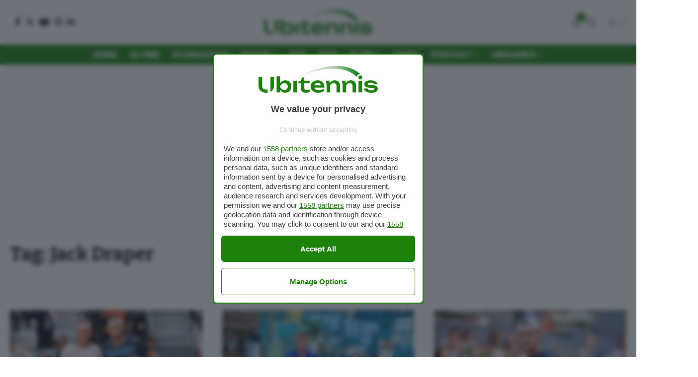

--- FILE ---
content_type: text/html; charset=UTF-8
request_url: https://www.ubitennis.com/blog/tag/jack-draper/
body_size: 139167
content:
<!DOCTYPE html>
<html lang="it-IT">
<head>
    <meta charset="UTF-8" />
    <meta http-equiv="X-UA-Compatible" content="IE=edge" />
	<meta name="viewport" content="width=device-width, initial-scale=1.0" />
    <link rel="profile" href="https://gmpg.org/xfn/11" />
	<meta name='robots' content='index, follow, max-image-preview:large, max-snippet:-1, max-video-preview:-1' />
	<style>img:is([sizes="auto" i], [sizes^="auto," i]) { contain-intrinsic-size: 3000px 1500px }</style>
				<link rel="preconnect" href="https://fonts.gstatic.com" crossorigin><link rel="preload" as="style" onload="this.onload=null;this.rel='stylesheet'" id="rb-preload-gfonts" href="https://fonts.googleapis.com/css?family=Work+Sans%3A300%2C400%2C500%2C600%2C700%2C800%2C900%2C100italic%2C200italic%2C300italic%2C400italic%2C500italic%2C600italic%2C700italic%2C800italic%2C900italic%7CBitter%3A700%2C600%2C900&amp;display=swap" crossorigin><noscript><link rel="stylesheet" href="https://fonts.googleapis.com/css?family=Work+Sans%3A300%2C400%2C500%2C600%2C700%2C800%2C900%2C100italic%2C200italic%2C300italic%2C400italic%2C500italic%2C600italic%2C700italic%2C800italic%2C900italic%7CBitter%3A700%2C600%2C900&amp;display=swap"></noscript><link rel="apple-touch-icon" href="https://www.ubitennis.com/wp-content/uploads/2024/06/monogramma-72-green.png"/>
					<meta name="msapplication-TileColor" content="#ffffff">
			<meta name="msapplication-TileImage" content="https://www.ubitennis.com/wp-content/uploads/2024/06/monogramma-72-green.png"/>
		
	<!-- This site is optimized with the Yoast SEO Premium plugin v26.3 (Yoast SEO v26.3) - https://yoast.com/wordpress/plugins/seo/ -->
	<title>Jack Draper Archives - Ubitennis</title>
	<link rel="canonical" href="https://www.ubitennis.com/blog/tag/jack-draper/" />
	<link rel="next" href="https://www.ubitennis.com/blog/tag/jack-draper/page/2/" />
	<meta property="og:locale" content="it_IT" />
	<meta property="og:type" content="article" />
	<meta property="og:title" content="Jack Draper Archivi" />
	<meta property="og:url" content="https://www.ubitennis.com/blog/tag/jack-draper/" />
	<meta property="og:site_name" content="Ubitennis" />
	<meta property="og:image" content="https://www.ubitennis.com/wp-content/uploads/2024/06/ubitennis.com-logo.png" />
	<meta property="og:image:width" content="1200" />
	<meta property="og:image:height" content="675" />
	<meta property="og:image:type" content="image/png" />
	<meta name="twitter:card" content="summary_large_image" />
	<meta name="twitter:site" content="@ubitennis" />
	<script type="application/ld+json" class="yoast-schema-graph">{"@context":"https://schema.org","@graph":[{"@type":"CollectionPage","@id":"https://www.ubitennis.com/blog/tag/jack-draper/","url":"https://www.ubitennis.com/blog/tag/jack-draper/","name":"Jack Draper Archives - Ubitennis","isPartOf":{"@id":"https://www.ubitennis.com/#website"},"primaryImageOfPage":{"@id":"https://www.ubitennis.com/blog/tag/jack-draper/#primaryimage"},"image":{"@id":"https://www.ubitennis.com/blog/tag/jack-draper/#primaryimage"},"thumbnailUrl":"https://www.ubitennis.com/wp-content/uploads/2025/05/DraperRuud.jpg","inLanguage":"it-IT"},{"@type":"ImageObject","inLanguage":"it-IT","@id":"https://www.ubitennis.com/blog/tag/jack-draper/#primaryimage","url":"https://www.ubitennis.com/wp-content/uploads/2025/05/DraperRuud.jpg","contentUrl":"https://www.ubitennis.com/wp-content/uploads/2025/05/DraperRuud.jpg","width":1000,"height":667,"caption":"Casper Ruud (sinistra) e Jack Draper (destra) - Madrid 2025 (foto X @the_LTA)"},{"@type":"WebSite","@id":"https://www.ubitennis.com/#website","url":"https://www.ubitennis.com/","name":"Ubitennis","description":"Tennis in tempo reale","publisher":{"@id":"https://www.ubitennis.com/#organization"},"potentialAction":[{"@type":"SearchAction","target":{"@type":"EntryPoint","urlTemplate":"https://www.ubitennis.com/?s={search_term_string}"},"query-input":{"@type":"PropertyValueSpecification","valueRequired":true,"valueName":"search_term_string"}}],"inLanguage":"it-IT"},{"@type":"Organization","@id":"https://www.ubitennis.com/#organization","name":"Ubitennis","url":"https://www.ubitennis.com/","logo":{"@type":"ImageObject","inLanguage":"it-IT","@id":"https://www.ubitennis.com/#/schema/logo/image/","url":"https://www.ubitennis.com/wp-content/uploads/2024/06/cropped-favico-ubitennis-1.png","contentUrl":"https://www.ubitennis.com/wp-content/uploads/2024/06/cropped-favico-ubitennis-1.png","width":512,"height":512,"caption":"Ubitennis"},"image":{"@id":"https://www.ubitennis.com/#/schema/logo/image/"},"sameAs":["https://www.facebook.com/ubitennis","https://x.com/ubitennis"]}]}</script>
	<!-- / Yoast SEO Premium plugin. -->


<script type='application/javascript'  id='pys-version-script'>console.log('PixelYourSite Free version 11.1.5');</script>
<link rel="alternate" type="application/rss+xml" title="Ubitennis &raquo; Feed" href="https://www.ubitennis.com/feed/" />
<link rel="alternate" type="application/rss+xml" title="Ubitennis &raquo; Feed dei commenti" href="https://www.ubitennis.com/comments/feed/" />
<link rel="alternate" type="application/rss+xml" title="Ubitennis &raquo; Jack Draper Feed del tag" href="https://www.ubitennis.com/blog/tag/jack-draper/feed/" />
<script type="application/ld+json">{
    "@context": "https://schema.org",
    "@type": "Organization",
    "legalName": "Ubitennis",
    "url": "https://www.ubitennis.com/",
    "logo": "https://www.ubitennis.com/wp-content/uploads/2024/06/ubitennis.com-logo.png",
    "sameAs": [
        "https://www.facebook.com/ubitennis/",
        "https://x.com/Ubitennis",
        "https://www.instagram.com/ubitennis/",
        "https://www.linkedin.com/company/ubitennis/",
        "https://www.youtube.com/user/ubitennis"
    ]
}</script>
<script>
window._wpemojiSettings = {"baseUrl":"https:\/\/s.w.org\/images\/core\/emoji\/16.0.1\/72x72\/","ext":".png","svgUrl":"https:\/\/s.w.org\/images\/core\/emoji\/16.0.1\/svg\/","svgExt":".svg","source":{"concatemoji":"https:\/\/www.ubitennis.com\/wp-includes\/js\/wp-emoji-release.min.js?ver=6.8.3"}};
/*! This file is auto-generated */
!function(s,n){var o,i,e;function c(e){try{var t={supportTests:e,timestamp:(new Date).valueOf()};sessionStorage.setItem(o,JSON.stringify(t))}catch(e){}}function p(e,t,n){e.clearRect(0,0,e.canvas.width,e.canvas.height),e.fillText(t,0,0);var t=new Uint32Array(e.getImageData(0,0,e.canvas.width,e.canvas.height).data),a=(e.clearRect(0,0,e.canvas.width,e.canvas.height),e.fillText(n,0,0),new Uint32Array(e.getImageData(0,0,e.canvas.width,e.canvas.height).data));return t.every(function(e,t){return e===a[t]})}function u(e,t){e.clearRect(0,0,e.canvas.width,e.canvas.height),e.fillText(t,0,0);for(var n=e.getImageData(16,16,1,1),a=0;a<n.data.length;a++)if(0!==n.data[a])return!1;return!0}function f(e,t,n,a){switch(t){case"flag":return n(e,"\ud83c\udff3\ufe0f\u200d\u26a7\ufe0f","\ud83c\udff3\ufe0f\u200b\u26a7\ufe0f")?!1:!n(e,"\ud83c\udde8\ud83c\uddf6","\ud83c\udde8\u200b\ud83c\uddf6")&&!n(e,"\ud83c\udff4\udb40\udc67\udb40\udc62\udb40\udc65\udb40\udc6e\udb40\udc67\udb40\udc7f","\ud83c\udff4\u200b\udb40\udc67\u200b\udb40\udc62\u200b\udb40\udc65\u200b\udb40\udc6e\u200b\udb40\udc67\u200b\udb40\udc7f");case"emoji":return!a(e,"\ud83e\udedf")}return!1}function g(e,t,n,a){var r="undefined"!=typeof WorkerGlobalScope&&self instanceof WorkerGlobalScope?new OffscreenCanvas(300,150):s.createElement("canvas"),o=r.getContext("2d",{willReadFrequently:!0}),i=(o.textBaseline="top",o.font="600 32px Arial",{});return e.forEach(function(e){i[e]=t(o,e,n,a)}),i}function t(e){var t=s.createElement("script");t.src=e,t.defer=!0,s.head.appendChild(t)}"undefined"!=typeof Promise&&(o="wpEmojiSettingsSupports",i=["flag","emoji"],n.supports={everything:!0,everythingExceptFlag:!0},e=new Promise(function(e){s.addEventListener("DOMContentLoaded",e,{once:!0})}),new Promise(function(t){var n=function(){try{var e=JSON.parse(sessionStorage.getItem(o));if("object"==typeof e&&"number"==typeof e.timestamp&&(new Date).valueOf()<e.timestamp+604800&&"object"==typeof e.supportTests)return e.supportTests}catch(e){}return null}();if(!n){if("undefined"!=typeof Worker&&"undefined"!=typeof OffscreenCanvas&&"undefined"!=typeof URL&&URL.createObjectURL&&"undefined"!=typeof Blob)try{var e="postMessage("+g.toString()+"("+[JSON.stringify(i),f.toString(),p.toString(),u.toString()].join(",")+"));",a=new Blob([e],{type:"text/javascript"}),r=new Worker(URL.createObjectURL(a),{name:"wpTestEmojiSupports"});return void(r.onmessage=function(e){c(n=e.data),r.terminate(),t(n)})}catch(e){}c(n=g(i,f,p,u))}t(n)}).then(function(e){for(var t in e)n.supports[t]=e[t],n.supports.everything=n.supports.everything&&n.supports[t],"flag"!==t&&(n.supports.everythingExceptFlag=n.supports.everythingExceptFlag&&n.supports[t]);n.supports.everythingExceptFlag=n.supports.everythingExceptFlag&&!n.supports.flag,n.DOMReady=!1,n.readyCallback=function(){n.DOMReady=!0}}).then(function(){return e}).then(function(){var e;n.supports.everything||(n.readyCallback(),(e=n.source||{}).concatemoji?t(e.concatemoji):e.wpemoji&&e.twemoji&&(t(e.twemoji),t(e.wpemoji)))}))}((window,document),window._wpemojiSettings);
</script>
<style id='wp-emoji-styles-inline-css'>

	img.wp-smiley, img.emoji {
		display: inline !important;
		border: none !important;
		box-shadow: none !important;
		height: 1em !important;
		width: 1em !important;
		margin: 0 0.07em !important;
		vertical-align: -0.1em !important;
		background: none !important;
		padding: 0 !important;
	}
</style>
<link rel='stylesheet' id='wp-block-library-css' href='https://www.ubitennis.com/wp-includes/css/dist/block-library/style.min.css?ver=6.8.3' media='all' />
<style id='classic-theme-styles-inline-css'>
/*! This file is auto-generated */
.wp-block-button__link{color:#fff;background-color:#32373c;border-radius:9999px;box-shadow:none;text-decoration:none;padding:calc(.667em + 2px) calc(1.333em + 2px);font-size:1.125em}.wp-block-file__button{background:#32373c;color:#fff;text-decoration:none}
</style>
<style id='global-styles-inline-css'>
:root{--wp--preset--aspect-ratio--square: 1;--wp--preset--aspect-ratio--4-3: 4/3;--wp--preset--aspect-ratio--3-4: 3/4;--wp--preset--aspect-ratio--3-2: 3/2;--wp--preset--aspect-ratio--2-3: 2/3;--wp--preset--aspect-ratio--16-9: 16/9;--wp--preset--aspect-ratio--9-16: 9/16;--wp--preset--color--black: #000000;--wp--preset--color--cyan-bluish-gray: #abb8c3;--wp--preset--color--white: #ffffff;--wp--preset--color--pale-pink: #f78da7;--wp--preset--color--vivid-red: #cf2e2e;--wp--preset--color--luminous-vivid-orange: #ff6900;--wp--preset--color--luminous-vivid-amber: #fcb900;--wp--preset--color--light-green-cyan: #7bdcb5;--wp--preset--color--vivid-green-cyan: #00d084;--wp--preset--color--pale-cyan-blue: #8ed1fc;--wp--preset--color--vivid-cyan-blue: #0693e3;--wp--preset--color--vivid-purple: #9b51e0;--wp--preset--gradient--vivid-cyan-blue-to-vivid-purple: linear-gradient(135deg,rgba(6,147,227,1) 0%,rgb(155,81,224) 100%);--wp--preset--gradient--light-green-cyan-to-vivid-green-cyan: linear-gradient(135deg,rgb(122,220,180) 0%,rgb(0,208,130) 100%);--wp--preset--gradient--luminous-vivid-amber-to-luminous-vivid-orange: linear-gradient(135deg,rgba(252,185,0,1) 0%,rgba(255,105,0,1) 100%);--wp--preset--gradient--luminous-vivid-orange-to-vivid-red: linear-gradient(135deg,rgba(255,105,0,1) 0%,rgb(207,46,46) 100%);--wp--preset--gradient--very-light-gray-to-cyan-bluish-gray: linear-gradient(135deg,rgb(238,238,238) 0%,rgb(169,184,195) 100%);--wp--preset--gradient--cool-to-warm-spectrum: linear-gradient(135deg,rgb(74,234,220) 0%,rgb(151,120,209) 20%,rgb(207,42,186) 40%,rgb(238,44,130) 60%,rgb(251,105,98) 80%,rgb(254,248,76) 100%);--wp--preset--gradient--blush-light-purple: linear-gradient(135deg,rgb(255,206,236) 0%,rgb(152,150,240) 100%);--wp--preset--gradient--blush-bordeaux: linear-gradient(135deg,rgb(254,205,165) 0%,rgb(254,45,45) 50%,rgb(107,0,62) 100%);--wp--preset--gradient--luminous-dusk: linear-gradient(135deg,rgb(255,203,112) 0%,rgb(199,81,192) 50%,rgb(65,88,208) 100%);--wp--preset--gradient--pale-ocean: linear-gradient(135deg,rgb(255,245,203) 0%,rgb(182,227,212) 50%,rgb(51,167,181) 100%);--wp--preset--gradient--electric-grass: linear-gradient(135deg,rgb(202,248,128) 0%,rgb(113,206,126) 100%);--wp--preset--gradient--midnight: linear-gradient(135deg,rgb(2,3,129) 0%,rgb(40,116,252) 100%);--wp--preset--font-size--small: 13px;--wp--preset--font-size--medium: 20px;--wp--preset--font-size--large: 36px;--wp--preset--font-size--x-large: 42px;--wp--preset--spacing--20: 0.44rem;--wp--preset--spacing--30: 0.67rem;--wp--preset--spacing--40: 1rem;--wp--preset--spacing--50: 1.5rem;--wp--preset--spacing--60: 2.25rem;--wp--preset--spacing--70: 3.38rem;--wp--preset--spacing--80: 5.06rem;--wp--preset--shadow--natural: 6px 6px 9px rgba(0, 0, 0, 0.2);--wp--preset--shadow--deep: 12px 12px 50px rgba(0, 0, 0, 0.4);--wp--preset--shadow--sharp: 6px 6px 0px rgba(0, 0, 0, 0.2);--wp--preset--shadow--outlined: 6px 6px 0px -3px rgba(255, 255, 255, 1), 6px 6px rgba(0, 0, 0, 1);--wp--preset--shadow--crisp: 6px 6px 0px rgba(0, 0, 0, 1);}:where(.is-layout-flex){gap: 0.5em;}:where(.is-layout-grid){gap: 0.5em;}body .is-layout-flex{display: flex;}.is-layout-flex{flex-wrap: wrap;align-items: center;}.is-layout-flex > :is(*, div){margin: 0;}body .is-layout-grid{display: grid;}.is-layout-grid > :is(*, div){margin: 0;}:where(.wp-block-columns.is-layout-flex){gap: 2em;}:where(.wp-block-columns.is-layout-grid){gap: 2em;}:where(.wp-block-post-template.is-layout-flex){gap: 1.25em;}:where(.wp-block-post-template.is-layout-grid){gap: 1.25em;}.has-black-color{color: var(--wp--preset--color--black) !important;}.has-cyan-bluish-gray-color{color: var(--wp--preset--color--cyan-bluish-gray) !important;}.has-white-color{color: var(--wp--preset--color--white) !important;}.has-pale-pink-color{color: var(--wp--preset--color--pale-pink) !important;}.has-vivid-red-color{color: var(--wp--preset--color--vivid-red) !important;}.has-luminous-vivid-orange-color{color: var(--wp--preset--color--luminous-vivid-orange) !important;}.has-luminous-vivid-amber-color{color: var(--wp--preset--color--luminous-vivid-amber) !important;}.has-light-green-cyan-color{color: var(--wp--preset--color--light-green-cyan) !important;}.has-vivid-green-cyan-color{color: var(--wp--preset--color--vivid-green-cyan) !important;}.has-pale-cyan-blue-color{color: var(--wp--preset--color--pale-cyan-blue) !important;}.has-vivid-cyan-blue-color{color: var(--wp--preset--color--vivid-cyan-blue) !important;}.has-vivid-purple-color{color: var(--wp--preset--color--vivid-purple) !important;}.has-black-background-color{background-color: var(--wp--preset--color--black) !important;}.has-cyan-bluish-gray-background-color{background-color: var(--wp--preset--color--cyan-bluish-gray) !important;}.has-white-background-color{background-color: var(--wp--preset--color--white) !important;}.has-pale-pink-background-color{background-color: var(--wp--preset--color--pale-pink) !important;}.has-vivid-red-background-color{background-color: var(--wp--preset--color--vivid-red) !important;}.has-luminous-vivid-orange-background-color{background-color: var(--wp--preset--color--luminous-vivid-orange) !important;}.has-luminous-vivid-amber-background-color{background-color: var(--wp--preset--color--luminous-vivid-amber) !important;}.has-light-green-cyan-background-color{background-color: var(--wp--preset--color--light-green-cyan) !important;}.has-vivid-green-cyan-background-color{background-color: var(--wp--preset--color--vivid-green-cyan) !important;}.has-pale-cyan-blue-background-color{background-color: var(--wp--preset--color--pale-cyan-blue) !important;}.has-vivid-cyan-blue-background-color{background-color: var(--wp--preset--color--vivid-cyan-blue) !important;}.has-vivid-purple-background-color{background-color: var(--wp--preset--color--vivid-purple) !important;}.has-black-border-color{border-color: var(--wp--preset--color--black) !important;}.has-cyan-bluish-gray-border-color{border-color: var(--wp--preset--color--cyan-bluish-gray) !important;}.has-white-border-color{border-color: var(--wp--preset--color--white) !important;}.has-pale-pink-border-color{border-color: var(--wp--preset--color--pale-pink) !important;}.has-vivid-red-border-color{border-color: var(--wp--preset--color--vivid-red) !important;}.has-luminous-vivid-orange-border-color{border-color: var(--wp--preset--color--luminous-vivid-orange) !important;}.has-luminous-vivid-amber-border-color{border-color: var(--wp--preset--color--luminous-vivid-amber) !important;}.has-light-green-cyan-border-color{border-color: var(--wp--preset--color--light-green-cyan) !important;}.has-vivid-green-cyan-border-color{border-color: var(--wp--preset--color--vivid-green-cyan) !important;}.has-pale-cyan-blue-border-color{border-color: var(--wp--preset--color--pale-cyan-blue) !important;}.has-vivid-cyan-blue-border-color{border-color: var(--wp--preset--color--vivid-cyan-blue) !important;}.has-vivid-purple-border-color{border-color: var(--wp--preset--color--vivid-purple) !important;}.has-vivid-cyan-blue-to-vivid-purple-gradient-background{background: var(--wp--preset--gradient--vivid-cyan-blue-to-vivid-purple) !important;}.has-light-green-cyan-to-vivid-green-cyan-gradient-background{background: var(--wp--preset--gradient--light-green-cyan-to-vivid-green-cyan) !important;}.has-luminous-vivid-amber-to-luminous-vivid-orange-gradient-background{background: var(--wp--preset--gradient--luminous-vivid-amber-to-luminous-vivid-orange) !important;}.has-luminous-vivid-orange-to-vivid-red-gradient-background{background: var(--wp--preset--gradient--luminous-vivid-orange-to-vivid-red) !important;}.has-very-light-gray-to-cyan-bluish-gray-gradient-background{background: var(--wp--preset--gradient--very-light-gray-to-cyan-bluish-gray) !important;}.has-cool-to-warm-spectrum-gradient-background{background: var(--wp--preset--gradient--cool-to-warm-spectrum) !important;}.has-blush-light-purple-gradient-background{background: var(--wp--preset--gradient--blush-light-purple) !important;}.has-blush-bordeaux-gradient-background{background: var(--wp--preset--gradient--blush-bordeaux) !important;}.has-luminous-dusk-gradient-background{background: var(--wp--preset--gradient--luminous-dusk) !important;}.has-pale-ocean-gradient-background{background: var(--wp--preset--gradient--pale-ocean) !important;}.has-electric-grass-gradient-background{background: var(--wp--preset--gradient--electric-grass) !important;}.has-midnight-gradient-background{background: var(--wp--preset--gradient--midnight) !important;}.has-small-font-size{font-size: var(--wp--preset--font-size--small) !important;}.has-medium-font-size{font-size: var(--wp--preset--font-size--medium) !important;}.has-large-font-size{font-size: var(--wp--preset--font-size--large) !important;}.has-x-large-font-size{font-size: var(--wp--preset--font-size--x-large) !important;}
:where(.wp-block-post-template.is-layout-flex){gap: 1.25em;}:where(.wp-block-post-template.is-layout-grid){gap: 1.25em;}
:where(.wp-block-columns.is-layout-flex){gap: 2em;}:where(.wp-block-columns.is-layout-grid){gap: 2em;}
:root :where(.wp-block-pullquote){font-size: 1.5em;line-height: 1.6;}
</style>
<link rel='stylesheet' id='foxiz-elements-css' href='https://www.ubitennis.com/wp-content/plugins/foxiz-core/lib/foxiz-elements/public/style.css?ver=2.0' media='all' />
<link rel='stylesheet' id='mailerlite_forms.css-css' href='https://www.ubitennis.com/wp-content/plugins/official-mailerlite-sign-up-forms/assets/css/mailerlite_forms.css?ver=1.7.14' media='all' />
<link rel='stylesheet' id='elementor-frontend-css' href='https://www.ubitennis.com/wp-content/plugins/elementor/assets/css/frontend.min.css?ver=3.29.2' media='all' />
<link rel='stylesheet' id='elementor-post-589422-css' href='https://www.ubitennis.com/wp-content/uploads/elementor/css/post-589422.css?ver=1749205366' media='all' />
<link rel='stylesheet' id='font-awesome-css' href='https://www.ubitennis.com/wp-content/themes/foxiz/assets/css/font-awesome.css?ver=6.1.1' media='all' />

<link rel='stylesheet' id='foxiz-main-css' href='https://www.ubitennis.com/wp-content/themes/foxiz/assets/css/main.css?ver=2.3.5' media='all' />
<link rel='stylesheet' id='foxiz-print-css' href='https://www.ubitennis.com/wp-content/themes/foxiz/assets/css/print.css?ver=2.3.5' media='all' />
<link rel='stylesheet' id='foxiz-style-css' href='https://www.ubitennis.com/wp-content/themes/foxiz/style.css?ver=2.3.5' media='all' />
<style id='foxiz-style-inline-css'>
:root {--body-family:Work Sans;--body-fweight:400;--body-fcolor:#111111;--body-fsize:18px;--h1-family:Bitter;--h1-fweight:700;--h1-fsize:38px;--h2-family:Bitter;--h2-fweight:700;--h2-fsize:32px;--h3-family:Bitter;--h3-fweight:700;--h3-fsize:21px;--h4-family:Bitter;--h4-fweight:700;--h4-fsize:16px;--h5-family:Bitter;--h5-fweight:700;--h5-fsize:15px;--h6-family:Bitter;--h6-fweight:600;--h6-fsize:14px;--cat-family:Work Sans;--cat-fweight:700;--cat-transform:uppercase;--cat-fsize:10px;--meta-family:Work Sans;--meta-fweight:300;--meta-b-family:Work Sans;--meta-b-fweight:600;--input-family:Work Sans;--input-fweight:400;--btn-family:Work Sans;--btn-fweight:700;--menu-family:Work Sans;--menu-fweight:700;--submenu-family:Work Sans;--submenu-fweight:700;--dwidgets-family:Work Sans;--dwidgets-fweight:700;--dwidgets-fsize:14px;--headline-family:Bitter;--headline-fweight:900;--headline-fsize:52px;--tagline-family:Work Sans;--tagline-fweight:600;--tagline-fsize:20px;--heading-family:Work Sans;--heading-fweight:700;--subheading-family:Work Sans;--subheading-fweight:900;--quote-family:Work Sans;--quote-fweight:700;--bcrumb-family:Work Sans;--bcrumb-fweight:700;--headline-s-fsize : 42px;--tagline-s-fsize : 20px;}@media (max-width: 1024px) {body {--body-fsize : 16px;--h1-fsize : 32px;--h2-fsize : 28px;--h3-fsize : 20px;--h4-fsize : 15px;--h5-fsize : 15px;--h6-fsize : 14px;--excerpt-fsize : 12px;--headline-fsize : 34px;--headline-s-fsize : 34px;--tagline-fsize : 18px;--tagline-s-fsize : 18px;}}@media (max-width: 767px) {body {--body-fsize : 16px;--h1-fsize : 28px;--h2-fsize : 24px;--h3-fsize : 18px;--h4-fsize : 15px;--h5-fsize : 15px;--h6-fsize : 14px;--excerpt-fsize : 12px;--headline-fsize : 26px;--headline-s-fsize : 26px;--tagline-fsize : 15px;--tagline-s-fsize : 15px;}}:root {--g-color :#1e820b;--g-color-90 :#1e820be6;--hyperlink-color :#1e820b;}[data-theme="dark"].is-hd-4 {--nav-bg: #191c20;--nav-bg-from: #191c20;--nav-bg-to: #191c20;}.is-hd-5, body.is-hd-5:not(.sticky-on) {--nav-bg: #1e820b;--nav-bg-from: #1e820b;--nav-bg-to: #1e820b;--nav-color :#ffffff;--nav-color-10 :#ffffff1a;--hd5-logo-height :150px;}[data-theme="dark"].is-hd-5, [data-theme="dark"].is-hd-5:not(.sticky-on) {--nav-bg: #191c20;--nav-bg-from: #191c20;--nav-bg-to: #191c20;}:root {--round-3 :0px;--round-5 :0px;--round-7 :0px;--hyperlink-color :#1e820b;--hyperlink-line-color :#1e820b;--heading-color :#1e820b;--s-content-width : 760px;--max-width-wo-sb : 840px;--s10-feat-ratio :45%;--s11-feat-ratio :45%;}[data-theme="dark"], .light-scheme {--hyperlink-line-color :#1e820b;}.p-readmore { font-family:Work Sans;font-weight:700;}.mobile-menu > li > a  { font-family:Work Sans;font-weight:700;}.mobile-qview a { font-family:Work Sans;font-weight:700;}.search-header:before { background-repeat : no-repeat;background-size : cover;background-image : url(https://www.ubitennis.com/wp-content/uploads/2014/03/2666855-rod.jpg);background-attachment : scroll;background-position : center center;}[data-theme="dark"] .search-header:before { background-repeat : no-repeat;background-size : cover;background-image : url(https://www.ubitennis.com/wp-content/uploads/2014/03/2666762-errani.jpg);background-attachment : scroll;background-position : center center;}.footer-has-bg { background-color : #1e820b;background-repeat : repeat;}[data-theme="dark"] .footer-has-bg { background-color : #1e820b;background-repeat : repeat;}.copyright-menu a { font-size:14px; }.footer-col .widget_nav_menu a > span { font-size:20px; }.amp-footer .footer-logo { height :50px; }#amp-mobile-version-switcher { display: none; }.login-icon-svg { background-image: url(https://www.ubitennis.com/wp-content/uploads/2014/03/2558301-e201f85f5108d5bb8c35a29f626f0882.jpg); background-size: cover; background-color: transparent; }.login-icon-svg { font-size: 26px;}
</style>
<link rel='stylesheet' id='elementor-gf-local-roboto-css' href='https://www.ubitennis.com/wp-content/uploads/elementor/google-fonts/css/roboto.css?ver=1749205088' media='all' />
<link rel='stylesheet' id='elementor-gf-local-robotoslab-css' href='https://www.ubitennis.com/wp-content/uploads/elementor/google-fonts/css/robotoslab.css?ver=1749205075' media='all' />
<script id="jquery-core-js-extra">
var pysFacebookRest = {"restApiUrl":"https:\/\/www.ubitennis.com\/wp-json\/pys-facebook\/v1\/event","debug":""};
</script>
<script src="https://www.ubitennis.com/wp-includes/js/jquery/jquery.min.js?ver=3.7.1" id="jquery-core-js"></script>
<script src="https://www.ubitennis.com/wp-includes/js/jquery/jquery-migrate.min.js?ver=3.4.1" id="jquery-migrate-js"></script>
<script src="https://www.ubitennis.com/wp-content/plugins/pixelyoursite/dist/scripts/jquery.bind-first-0.2.3.min.js?ver=0.2.3" id="jquery-bind-first-js"></script>
<script src="https://www.ubitennis.com/wp-content/plugins/pixelyoursite/dist/scripts/js.cookie-2.1.3.min.js?ver=2.1.3" id="js-cookie-pys-js"></script>
<script src="https://www.ubitennis.com/wp-content/plugins/pixelyoursite/dist/scripts/tld.min.js?ver=2.3.1" id="js-tld-js"></script>
<script id="pys-js-extra">
var pysOptions = {"staticEvents":{"facebook":{"init_event":[{"delay":0,"type":"static","ajaxFire":false,"name":"PageView","pixelIds":["350105965403832"],"eventID":"ea900076-cf56-478f-9f46-5e8a0a8c86e6","params":{"page_title":"Jack Draper","post_type":"tag","post_id":4765,"plugin":"PixelYourSite","user_role":"guest","event_url":"www.ubitennis.com\/blog\/tag\/jack-draper\/"},"e_id":"init_event","ids":[],"hasTimeWindow":false,"timeWindow":0,"woo_order":"","edd_order":""}]}},"dynamicEvents":[],"triggerEvents":[],"triggerEventTypes":[],"facebook":{"pixelIds":["350105965403832"],"advancedMatching":[],"advancedMatchingEnabled":true,"removeMetadata":true,"wooVariableAsSimple":false,"serverApiEnabled":true,"wooCRSendFromServer":false,"send_external_id":null,"enabled_medical":false,"do_not_track_medical_param":["event_url","post_title","page_title","landing_page","content_name","categories","category_name","tags"],"meta_ldu":false},"debug":"","siteUrl":"https:\/\/www.ubitennis.com","ajaxUrl":"https:\/\/www.ubitennis.com\/wp-admin\/admin-ajax.php","ajax_event":"3d8814dbbb","enable_remove_download_url_param":"1","cookie_duration":"7","last_visit_duration":"60","enable_success_send_form":"","ajaxForServerEvent":"1","ajaxForServerStaticEvent":"1","useSendBeacon":"1","send_external_id":"1","external_id_expire":"180","track_cookie_for_subdomains":"1","google_consent_mode":"1","gdpr":{"ajax_enabled":false,"all_disabled_by_api":false,"facebook_disabled_by_api":false,"analytics_disabled_by_api":false,"google_ads_disabled_by_api":false,"pinterest_disabled_by_api":false,"bing_disabled_by_api":false,"reddit_disabled_by_api":false,"externalID_disabled_by_api":false,"facebook_prior_consent_enabled":true,"analytics_prior_consent_enabled":true,"google_ads_prior_consent_enabled":null,"pinterest_prior_consent_enabled":true,"bing_prior_consent_enabled":true,"cookiebot_integration_enabled":false,"cookiebot_facebook_consent_category":"marketing","cookiebot_analytics_consent_category":"statistics","cookiebot_tiktok_consent_category":"marketing","cookiebot_google_ads_consent_category":"marketing","cookiebot_pinterest_consent_category":"marketing","cookiebot_bing_consent_category":"marketing","consent_magic_integration_enabled":false,"real_cookie_banner_integration_enabled":false,"cookie_notice_integration_enabled":false,"cookie_law_info_integration_enabled":false,"analytics_storage":{"enabled":true,"value":"granted","filter":false},"ad_storage":{"enabled":true,"value":"granted","filter":false},"ad_user_data":{"enabled":true,"value":"granted","filter":false},"ad_personalization":{"enabled":true,"value":"granted","filter":false}},"cookie":{"disabled_all_cookie":false,"disabled_start_session_cookie":false,"disabled_advanced_form_data_cookie":false,"disabled_landing_page_cookie":false,"disabled_first_visit_cookie":false,"disabled_trafficsource_cookie":false,"disabled_utmTerms_cookie":false,"disabled_utmId_cookie":false},"tracking_analytics":{"TrafficSource":"direct","TrafficLanding":"undefined","TrafficUtms":[],"TrafficUtmsId":[]},"GATags":{"ga_datalayer_type":"default","ga_datalayer_name":"dataLayerPYS"},"woo":{"enabled":false},"edd":{"enabled":false},"cache_bypass":"1769911715"};
</script>
<script src="https://www.ubitennis.com/wp-content/plugins/pixelyoursite/dist/scripts/public.js?ver=11.1.5" id="pys-js"></script>
<link rel="preload" href="https://www.ubitennis.com/wp-content/themes/foxiz/assets/fonts/icons.woff2?2.3" as="font" type="font/woff2" crossorigin="anonymous"> <link rel="preload" href="https://www.ubitennis.com/wp-content/themes/foxiz/assets/fonts/fa-brands-400.woff2" as="font" type="font/woff2" crossorigin="anonymous"> <link rel="preload" href="https://www.ubitennis.com/wp-content/themes/foxiz/assets/fonts/fa-regular-400.woff2" as="font" type="font/woff2" crossorigin="anonymous"> <link rel="https://api.w.org/" href="https://www.ubitennis.com/wp-json/" /><link rel="alternate" title="JSON" type="application/json" href="https://www.ubitennis.com/wp-json/wp/v2/tags/4765" /><link rel="EditURI" type="application/rsd+xml" title="RSD" href="https://www.ubitennis.com/xmlrpc.php?rsd" />
<meta name="generator" content="WordPress 6.8.3" />
        <!-- MailerLite Universal -->
        <script>
            (function(w,d,e,u,f,l,n){w[f]=w[f]||function(){(w[f].q=w[f].q||[])
                .push(arguments);},l=d.createElement(e),l.async=1,l.src=u,
                n=d.getElementsByTagName(e)[0],n.parentNode.insertBefore(l,n);})
            (window,document,'script','https://assets.mailerlite.com/js/universal.js','ml');
            ml('account', '737222');
            ml('enablePopups', true);
        </script>
        <!-- End MailerLite Universal -->
        <meta name="generator" content="Elementor 3.29.2; features: e_font_icon_svg, additional_custom_breakpoints, e_local_google_fonts; settings: css_print_method-external, google_font-enabled, font_display-swap">
<script type="application/ld+json">{
    "@context": "https://schema.org",
    "@type": "WebSite",
    "@id": "https://www.ubitennis.com/#website",
    "url": "https://www.ubitennis.com/",
    "name": "Ubitennis",
    "potentialAction": {
        "@type": "SearchAction",
        "target": "https://www.ubitennis.com/?s={search_term_string}",
        "query-input": "required name=search_term_string"
    }
}</script>
			<style>
				.e-con.e-parent:nth-of-type(n+4):not(.e-lazyloaded):not(.e-no-lazyload),
				.e-con.e-parent:nth-of-type(n+4):not(.e-lazyloaded):not(.e-no-lazyload) * {
					background-image: none !important;
				}
				@media screen and (max-height: 1024px) {
					.e-con.e-parent:nth-of-type(n+3):not(.e-lazyloaded):not(.e-no-lazyload),
					.e-con.e-parent:nth-of-type(n+3):not(.e-lazyloaded):not(.e-no-lazyload) * {
						background-image: none !important;
					}
				}
				@media screen and (max-height: 640px) {
					.e-con.e-parent:nth-of-type(n+2):not(.e-lazyloaded):not(.e-no-lazyload),
					.e-con.e-parent:nth-of-type(n+2):not(.e-lazyloaded):not(.e-no-lazyload) * {
						background-image: none !important;
					}
				}
			</style>
			<style type="text/css">.blue-message {
background: none repeat scroll 0 0 #3399ff;
color: #ffffff;
text-shadow: none;
font-size: 14px;
line-height: 24px;
padding: 10px;
} 
.green-message {
background: none repeat scroll 0 0 #8cc14c;
color: #ffffff;
text-shadow: none;
font-size: 14px;
line-height: 24px;
padding: 10px;
} 
.orange-message {
background: none repeat scroll 0 0 #faa732;
color: #ffffff;
text-shadow: none;
font-size: 14px;
line-height: 24px;
padding: 10px;
} 
.red-message {
background: none repeat scroll 0 0 #da4d31;
color: #ffffff;
text-shadow: none;
font-size: 14px;
line-height: 24px;
padding: 10px;
} 
.grey-message {
background: none repeat scroll 0 0 #53555c;
color: #ffffff;
text-shadow: none;
font-size: 14px;
line-height: 24px;
padding: 10px;
} 
.left-block {
background: none repeat scroll 0 0px, radial-gradient(ellipse at center center, #ffffff 0%, #f2f2f2 100%) repeat scroll 0 0 rgba(0, 0, 0, 0);
color: #8b8e97;
padding: 10px;
margin: 10px;
float: left;
} 
.right-block {
background: none repeat scroll 0 0px, radial-gradient(ellipse at center center, #ffffff 0%, #f2f2f2 100%) repeat scroll 0 0 rgba(0, 0, 0, 0);
color: #8b8e97;
padding: 10px;
margin: 10px;
float: right;
} 
.blockquotes {
background: none;
border-left: 5px solid #f1f1f1;
color: #8B8E97;
font-size: 14px;
font-style: italic;
line-height: 22px;
padding-left: 15px;
padding: 10px;
width: 60%;
float: left;
} 
</style>			<meta property="og:title" content="Jack Draper Archives - Ubitennis"/>
			<meta property="og:url" content="https://www.ubitennis.com/blog/tag/jack-draper"/>
			<meta property="og:site_name" content="Ubitennis"/>
			<link rel="icon" href="https://www.ubitennis.com/wp-content/uploads/2024/06/cropped-favico-ubitennis-1-32x32.png" sizes="32x32" />
<link rel="icon" href="https://www.ubitennis.com/wp-content/uploads/2024/06/cropped-favico-ubitennis-1-192x192.png" sizes="192x192" />
<link rel="apple-touch-icon" href="https://www.ubitennis.com/wp-content/uploads/2024/06/cropped-favico-ubitennis-1-180x180.png" />
<meta name="msapplication-TileImage" content="https://www.ubitennis.com/wp-content/uploads/2024/06/cropped-favico-ubitennis-1-270x270.png" />
		<style id="wp-custom-css">
			@media (max-width: 768px) {
  #C_1 {
    margin-bottom: 160px !important;
  }
}		</style>
		<!-- Google Tag Manager -->
<script>(function(w,d,s,l,i){w[l]=w[l]||[];w[l].push({'gtm.start':
new Date().getTime(),event:'gtm.js'});var f=d.getElementsByTagName(s)[0],
j=d.createElement(s),dl=l!='dataLayer'?'&l='+l:'';j.async=true;j.src=
'https://www.googletagmanager.com/gtm.js?id='+i+dl;f.parentNode.insertBefore(j,f);
})(window,document,'script','dataLayer','GTM-TW45J4SL');</script>
<!-- End Google Tag Manager -->
<!---- inizio pubtech -->
<link rel="preload" as="script" href="https://ads.talkscreativity.com/assets/publisher/ubitenniscom/init.js">
<link rel="modulepreload" href="https://cmp.pubtech.ai/310/pubtech-cmp-v2-esm.js">
<link rel="preload" as="script" href="https://securepubads.g.doubleclick.net/tag/js/gpt.js">
<script type="module" src='https://cmp.pubtech.ai/310/pubtech-cmp-v2-esm.js'></script><script nomodule>!function(){var e=document,t=e.createElement('script');if(!('noModule'in t)&&'onbeforeload'in t){var n=!1;e.addEventListener('beforeload',(function(e){if(e.target===t)n=!0;else if(!e.target.hasAttribute('nomodule')||!n)return;e.preventDefault()}),!0),t.type='module',t.src='.',e.head.appendChild(t),t.remove()}}();</script>
<script nomodule data-src='https://cmp.pubtech.ai/310/pubtech-cmp-v2.js' src='https://cmp.pubtech.ai/310/pubtech-cmp-v2.js'></script>
<script async src="https://securepubads.g.doubleclick.net/tag/js/gpt.js"></script>
<script type="text/javascript">
    window.googletag = window.googletag || { cmd: [] };
    window.googletag.cmd = window.googletag.cmd || [];
</script>
<script type="text/javascript">
		window.ptec = window.ptec || {};
		window.ptec.queue = window.ptec.queue || [];
</script>
<script data-cfasync="false" async src="https://ads.talkscreativity.com/assets/publisher/ubitenniscom/init.js"></script>
<!---- fine pubtech --->
<!--- begin script lettura CMP --->
<script>
  window.q_consent = false;

  var __pub_tech_cmp_on_consent_queue = window.__pub_tech_cmp_on_consent_queue || [];

  __pub_tech_cmp_on_consent_queue.push(function onConsent(consentData, consentObject) {

    let qiotaPurposeRequired;
    const qiotaPurposeIdRequired = [5];

    qiotaPurposeIdRequired.forEach(function (id) {
      qiotaPurposeRequired =
        (consentObject.purposeConsents.has(id) === true && qiotaPurposeRequired !== false)
          ? true
          : false;
    });

    window.q_consent = !!qiotaPurposeRequired;

    document.dispatchEvent(new Event('cmpLoaded'));
  });
</script>
<!--- end script lettura CMP --->
<!--- begin Qiota --->
<script>
  function initQiota() {
    var qiota = document.createElement('script');
    qiota.src = 'https://static.qiota.com/assets/getQiota.js';

    qiota.addEventListener('load', function () {
      window.q_token = '4l6XYDWzcd';
      window.q_logged = false;
      window.q_subscribed = false;
      window.q_ressource_uri = window.location.href;

      setupQiota(function (response) {
        if (!response) {
          console.log('Qiota error:', response);
          return;
        }
        console.log('Qiota init:', response);
      });
    });

    (document.head || document.body).appendChild(qiota);
  }

  document.addEventListener('cmpLoaded', initQiota);
</script>
<!--- end Qiota --->
<!-- Begin SKY player video -->
<script src="//fluid.4strokemedia.com/www/fluid/player.php"></script>
<!-- End SKY player video -->
<!--Google Analytics-->
<script type="text/javascript">
var _gaq = _gaq || [];
_gaq.push(['_setAccount', 'UA-1980250-1']);
_gaq.push(['_setDomainName', '.ubitennis.com']);
_gaq.push(['_trackPageview']);

(function() {
var ga = document.createElement('script'); ga.type = 'text/javascript'; ga.async = true;
ga.src = ('https:' == document.location.protocol ? 'https://ssl' : 'http://www') + '.google-analytics.com/ga.js';
var s = document.getElementsByTagName('script')[0]; s.parentNode.insertBefore(ga, s);
})();
</script>
<!-- end Google Analytics-->
<!-- Meta Pixel Code -->
<script>
!function(f,b,e,v,n,t,s)
{if(f.fbq)return;n=f.fbq=function(){n.callMethod?
n.callMethod.apply(n,arguments):n.queue.push(arguments)};
if(!f._fbq)f._fbq=n;n.push=n;n.loaded=!0;n.version='2.0';
n.queue=[];t=b.createElement(e);t.async=!0;
t.src=v;s=b.getElementsByTagName(e)[0];
s.parentNode.insertBefore(t,s)}(window, document,'script',
'https://connect.facebook.net/en_US/fbevents.js');
fbq('init', '350105965403832');
fbq('track', 'PageView');
</script>
<noscript><img height="1" width="1" style="display:none"
src="https://www.facebook.com/tr?id=350105965403832&ev=PageView&noscript=1"
/></noscript>
<!-- End Meta Pixel Code -->
<!-- Google tag Universal4 (gtag.js) -->
<script async src="https://www.googletagmanager.com/gtag/js?id=G-0PVTQTBY79"></script>
<script>
  window.dataLayer = window.dataLayer || [];
  function gtag(){dataLayer.push(arguments);}
  gtag('js', new Date());

  gtag('config', 'G-0PVTQTBY79');
</script>
<!-- Google tag END Universal4 (gtag.js) -->
<!-- clarity stats tag begin -->
<script type="text/javascript">
    (function(c,l,a,r,i,t,y){
        c[a]=c[a]||function(){(c[a].q=c[a].q||[]).push(arguments)};
        t=l.createElement(r);t.async=1;t.src="https://www.clarity.ms/tag/"+i;
        y=l.getElementsByTagName(r)[0];y.parentNode.insertBefore(t,y);
    })(window, document, "clarity", "script", "rn3qjsryjy");
</script>
<!-- clarity stats tag end -->
<!-- Membrana adwall tag begin -->
	<script async="async" src="https://cdn.membrana.media/ubt/ym.js"></script>
<!-- Membrana adwall tag end -->
<style>
	/* Hide the masthead banner on screens smaller than 768px (tablet and mobile) */
	
#masthead-wrapper {
  height: 320px;
}
	
#masthead-wrapper:empty {
  height: 0;
  padding: 0;
  margin: 0;
}

@media (max-width: 767px) {
  #masthead-wrapper {
    display: none;
    height: 0;
  }
}
	
@media (max-width: 767px) {
    #masthead-banner {
        display: none;
    }
}
	/* Hide the betscanner banner on screens bigger than 768px (desktop) */
@media (min-width: 767px) {
    #betscanner {
        display: none;
    }
}
</style>
</head>
<body data-rsssl=1 class="archive tag tag-jack-draper tag-4765 wp-embed-responsive wp-theme-foxiz personalized-all elementor-default elementor-kit-589422 menu-ani-1 hover-ani-1 btn-ani-1 is-rm-1 lmeta-dot loader-1 is-hd-5 is-backtop none-m-backtop  is-mstick is-smart-sticky" data-theme="default">
<!-- Google Tag Manager (noscript) -->
<noscript><iframe src="https://www.googletagmanager.com/ns.html?id=GTM-TW45J4SL"
height="0" width="0" style="display:none;visibility:hidden"></iframe></noscript>
<!-- End Google Tag Manager (noscript) -->
<div class="site-outer">
			<div id="site-header" class="header-wrap rb-section header-5 header-fw style-tb-shadow-border">
						<div class="logo-sec">
				<div class="logo-sec-inner rb-container edge-padding">
					<div class="logo-sec-left">
									<div class="header-social-list wnav-holder"><a class="social-link-facebook" aria-label="Facebook" data-title="Facebook" href="https://www.facebook.com/ubitennis/" target="_blank" rel="noopener nofollow"><i class="rbi rbi-facebook" aria-hidden="true"></i></a><a class="social-link-twitter" aria-label="Twitter" data-title="Twitter" href="https://x.com/Ubitennis" target="_blank" rel="noopener nofollow"><i class="rbi rbi-twitter" aria-hidden="true"></i></a><a class="social-link-youtube" aria-label="YouTube" data-title="YouTube" href="https://www.youtube.com/user/ubitennis" target="_blank" rel="noopener nofollow"><i class="rbi rbi-youtube" aria-hidden="true"></i></a><a class="social-link-instagram" aria-label="Instagram" data-title="Instagram" href="https://www.instagram.com/ubitennis/" target="_blank" rel="noopener nofollow"><i class="rbi rbi-instagram" aria-hidden="true"></i></a><a class="social-link-linkedin" aria-label="LinkedIn" data-title="LinkedIn" href="https://www.linkedin.com/company/ubitennis/" target="_blank" rel="noopener nofollow"><i class="rbi rbi-linkedin" aria-hidden="true"></i></a></div>
							</div>
					<div class="logo-sec-center">		<div class="logo-wrap is-image-logo site-branding">
			<a href="https://www.ubitennis.com/" class="logo" title="Ubitennis">
				<img class="logo-default" data-mode="default" height="60" width="220" src="https://www.ubitennis.com/wp-content/uploads/2024/06/ubitennis-60-newlogo.png" srcset="https://www.ubitennis.com/wp-content/uploads/2024/06/ubitennis-60-newlogo.png 1x,https://www.ubitennis.com/wp-content/uploads/2024/06/ubitennis-retina120-newlogo.png 2x" alt="Ubitennis" decoding="async" loading="eager"><picture class="logo-dark" data-mode="dark" decoding="async" loading="eager">
<source type="image/webp" srcset="https://www.ubitennis.com/wp-content/uploads/2024/06/ubitennis24-60-white.png.webp 1x"/>
<img data-mode="dark" height="60" width="220" src="https://www.ubitennis.com/wp-content/uploads/2024/06/ubitennis24-60-white.png" srcset="https://www.ubitennis.com/wp-content/uploads/2024/06/ubitennis24-60-white.png 1x,https://www.ubitennis.com/wp-content/uploads/2024/06/ubitennis24-retina120-white.png 2x" alt="Ubitennis" decoding="async" loading="eager"/>
</picture>
<img class="logo-transparent" height="84" width="307" src="https://www.ubitennis.com/wp-content/uploads/2024/06/ubitennis24-84-mobile-white.png" srcset="https://www.ubitennis.com/wp-content/uploads/2024/06/ubitennis24-84-mobile-white.png 1x,https://www.ubitennis.com/wp-content/uploads/2024/06/ubitennis24-retina120-white.png 2x" alt="Ubitennis" decoding="async" loading="eager">			</a>
		</div>
		</div>
					<div class="logo-sec-right">
						<div class="navbar-right">
									<div class="wnav-holder header-dropdown-outer">
			<a href="#" class="dropdown-trigger notification-icon notification-trigger" aria-label="notification">
                <span class="notification-icon-inner" data-title="Notification">
                    <span class="notification-icon-holder">
                    	                    <i class="rbi rbi-notification wnav-icon" aria-hidden="true"></i>
                                        <span class="notification-info"></span>
                    </span>
                </span> </a>
			<div class="header-dropdown notification-dropdown">
				<div class="notification-popup">
					<div class="notification-header">
						<span class="h4">Notification</span>
													<a class="notification-url meta-text" href="https://foxiz.themeruby.com/news/customize-interests/">Show More								<i class="rbi rbi-cright" aria-hidden="true"></i></a>
											</div>
					<div class="notification-content">
						<div class="scroll-holder">
							<div class="rb-notification ecat-l-dot is-feat-right" data-interval="12"></div>
						</div>
					</div>
				</div>
			</div>
		</div>
			<div class="wnav-holder w-header-search header-dropdown-outer">
			<a href="#" data-title="Search" class="icon-holder header-element search-btn search-trigger" aria-label="search">
				<i class="rbi rbi-search wnav-icon" aria-hidden="true"></i>							</a>
							<div class="header-dropdown">
					<div class="header-search-form is-icon-layout">
						<form method="get" action="https://www.ubitennis.com/" class="rb-search-form live-search-form"  data-search="post" data-limit="0" data-follow="0" data-tax="category" data-dsource="0"  data-ptype=""><div class="search-form-inner"><span class="search-icon"><i class="rbi rbi-search" aria-hidden="true"></i></span><span class="search-text"><input type="text" class="field" placeholder="Cerca nel sito" value="" name="s"/></span><span class="rb-search-submit"><input type="submit" value="Search"/><i class="rbi rbi-cright" aria-hidden="true"></i></span><span class="live-search-animation rb-loader"></span></div><div class="live-search-response"></div></form>					</div>
				</div>
					</div>
				<div class="dark-mode-toggle-wrap">
			<div class="dark-mode-toggle">
                <span class="dark-mode-slide">
                    <i class="dark-mode-slide-btn mode-icon-dark" data-title="Switch to Light"><svg class="svg-icon svg-mode-dark" aria-hidden="true" role="img" focusable="false" xmlns="http://www.w3.org/2000/svg" viewBox="0 0 512 512"><path fill="currentColor" d="M507.681,209.011c-1.297-6.991-7.324-12.111-14.433-12.262c-7.104-0.122-13.347,4.711-14.936,11.643 c-15.26,66.497-73.643,112.94-141.978,112.94c-80.321,0-145.667-65.346-145.667-145.666c0-68.335,46.443-126.718,112.942-141.976 c6.93-1.59,11.791-7.826,11.643-14.934c-0.149-7.108-5.269-13.136-12.259-14.434C287.546,1.454,271.735,0,256,0 C187.62,0,123.333,26.629,74.98,74.981C26.628,123.333,0,187.62,0,256s26.628,132.667,74.98,181.019 C123.333,485.371,187.62,512,256,512s132.667-26.629,181.02-74.981C485.372,388.667,512,324.38,512,256 C512,240.278,510.546,224.469,507.681,209.011z" /></svg></i>
                    <i class="dark-mode-slide-btn mode-icon-default" data-title="Switch to Dark"><svg class="svg-icon svg-mode-light" aria-hidden="true" role="img" focusable="false" xmlns="http://www.w3.org/2000/svg" viewBox="0 0 232.447 232.447"><path fill="currentColor" d="M116.211,194.8c-4.143,0-7.5,3.357-7.5,7.5v22.643c0,4.143,3.357,7.5,7.5,7.5s7.5-3.357,7.5-7.5V202.3 C123.711,198.157,120.354,194.8,116.211,194.8z" /><path fill="currentColor" d="M116.211,37.645c4.143,0,7.5-3.357,7.5-7.5V7.505c0-4.143-3.357-7.5-7.5-7.5s-7.5,3.357-7.5,7.5v22.641 C108.711,34.288,112.068,37.645,116.211,37.645z" /><path fill="currentColor" d="M50.054,171.78l-16.016,16.008c-2.93,2.929-2.931,7.677-0.003,10.606c1.465,1.466,3.385,2.198,5.305,2.198 c1.919,0,3.838-0.731,5.302-2.195l16.016-16.008c2.93-2.929,2.931-7.677,0.003-10.606C57.731,168.852,52.982,168.851,50.054,171.78 z" /><path fill="currentColor" d="M177.083,62.852c1.919,0,3.838-0.731,5.302-2.195L198.4,44.649c2.93-2.929,2.931-7.677,0.003-10.606 c-2.93-2.932-7.679-2.931-10.607-0.003l-16.016,16.008c-2.93,2.929-2.931,7.677-0.003,10.607 C173.243,62.12,175.163,62.852,177.083,62.852z" /><path fill="currentColor" d="M37.645,116.224c0-4.143-3.357-7.5-7.5-7.5H7.5c-4.143,0-7.5,3.357-7.5,7.5s3.357,7.5,7.5,7.5h22.645 C34.287,123.724,37.645,120.366,37.645,116.224z" /><path fill="currentColor" d="M224.947,108.724h-22.652c-4.143,0-7.5,3.357-7.5,7.5s3.357,7.5,7.5,7.5h22.652c4.143,0,7.5-3.357,7.5-7.5 S229.09,108.724,224.947,108.724z" /><path fill="currentColor" d="M50.052,60.655c1.465,1.465,3.384,2.197,5.304,2.197c1.919,0,3.839-0.732,5.303-2.196c2.93-2.929,2.93-7.678,0.001-10.606 L44.652,34.042c-2.93-2.93-7.679-2.929-10.606-0.001c-2.93,2.929-2.93,7.678-0.001,10.606L50.052,60.655z" /><path fill="currentColor" d="M182.395,171.782c-2.93-2.929-7.679-2.93-10.606-0.001c-2.93,2.929-2.93,7.678-0.001,10.607l16.007,16.008 c1.465,1.465,3.384,2.197,5.304,2.197c1.919,0,3.839-0.732,5.303-2.196c2.93-2.929,2.93-7.678,0.001-10.607L182.395,171.782z" /><path fill="currentColor" d="M116.22,48.7c-37.232,0-67.523,30.291-67.523,67.523s30.291,67.523,67.523,67.523s67.522-30.291,67.522-67.523 S153.452,48.7,116.22,48.7z M116.22,168.747c-28.962,0-52.523-23.561-52.523-52.523S87.258,63.7,116.22,63.7 c28.961,0,52.522,23.562,52.522,52.523S145.181,168.747,116.22,168.747z" /></svg></i>
                </span>
			</div>
		</div>
								</div>
					</div>
				</div>
			</div>
			<div id="navbar-outer" class="navbar-outer">
				<div id="sticky-holder" class="sticky-holder">
					<div class="navbar-wrap">
						<div class="rb-container edge-padding">
							<div class="navbar-inner">
								<div class="navbar-center">
											<nav id="site-navigation" class="main-menu-wrap" aria-label="main menu"><ul id="menu-menu-principale" class="main-menu rb-menu large-menu" itemscope itemtype="https://www.schema.org/SiteNavigationElement"><li id="menu-item-589557" class="menu-item menu-item-type-post_type menu-item-object-page menu-item-home menu-item-589557"><a href="https://www.ubitennis.com/"><span>HOME</span></a></li>
<li id="menu-item-590115" class="menu-item menu-item-type-custom menu-item-object-custom menu-item-590115"><a href="https://www.ubitennis.com/blog/2026/"><span>ULTIME</span></a></li>
<li id="menu-item-589579" class="menu-item menu-item-type-taxonomy menu-item-object-category menu-item-589579"><a href="https://www.ubitennis.com/blog/category/editoriali/"><span>SCANAGATTA</span></a></li>
<li id="menu-item-589565" class="menu-item menu-item-type-taxonomy menu-item-object-category menu-item-has-children menu-item-589565"><a href="https://www.ubitennis.com/blog/category/focus/"><span>FOCUS</span></a>
<ul class="sub-menu">
	<li id="menu-item-625811" class="menu-item menu-item-type-taxonomy menu-item-object-category menu-item-625811"><a href="https://www.ubitennis.com/blog/category/pronostici/"><span>Pronostici</span></a></li>
	<li id="menu-item-590129" class="menu-item menu-item-type-taxonomy menu-item-object-category menu-item-590129"><a href="https://www.ubitennis.com/blog/category/focus/ranking/"><span>Ranking</span></a></li>
	<li id="menu-item-589566" class="menu-item menu-item-type-taxonomy menu-item-object-category menu-item-589566"><a href="https://www.ubitennis.com/blog/category/focus/lavagna-tattica/"><span>(S)punti Tecnici</span></a></li>
	<li id="menu-item-659170" class="menu-item menu-item-type-taxonomy menu-item-object-category menu-item-659170"><a href="https://www.ubitennis.com/blog/category/focus/area-tecnica/"><span>Area tecnica</span></a></li>
	<li id="menu-item-589567" class="menu-item menu-item-type-taxonomy menu-item-object-category menu-item-589567"><a href="https://www.ubitennis.com/blog/category/focus/tennis-al-femminile/"><span>Al femminile</span></a></li>
	<li id="menu-item-589570" class="menu-item menu-item-type-taxonomy menu-item-object-category menu-item-589570"><a href="https://www.ubitennis.com/blog/category/focus/nei-dintorni-di-djokovic/"><span>Nei dintorni di Djokovic</span></a></li>
	<li id="menu-item-589572" class="menu-item menu-item-type-taxonomy menu-item-object-category menu-item-589572"><a href="https://www.ubitennis.com/blog/category/focus/pagelle/"><span>Pagelle</span></a></li>
	<li id="menu-item-590116" class="menu-item menu-item-type-taxonomy menu-item-object-category menu-item-590116"><a href="https://www.ubitennis.com/blog/category/focus/tennis-e-tv/"><span>Tennis e TV</span></a></li>
	<li id="menu-item-659171" class="menu-item menu-item-type-taxonomy menu-item-object-category menu-item-659171"><a href="https://www.ubitennis.com/blog/category/circoli-in-vista/"><span>Circoli in vista</span></a></li>
	<li id="menu-item-589573" class="menu-item menu-item-type-taxonomy menu-item-object-category menu-item-589573"><a href="https://www.ubitennis.com/blog/category/interviste/"><span>INTERVISTE</span></a></li>
</ul>
</li>
<li id="menu-item-589558" class="menu-item menu-item-type-taxonomy menu-item-object-category menu-item-589558"><a href="https://www.ubitennis.com/blog/category/focus/atp/"><span>ATP</span></a></li>
<li id="menu-item-589559" class="menu-item menu-item-type-taxonomy menu-item-object-category menu-item-589559"><a href="https://www.ubitennis.com/blog/category/focus/wta/"><span>WTA</span></a></li>
<li id="menu-item-589560" class="menu-item menu-item-type-taxonomy menu-item-object-category menu-item-has-children menu-item-589560"><a href="https://www.ubitennis.com/blog/category/slam/"><span>SLAM</span></a>
<ul class="sub-menu">
	<li id="menu-item-589561" class="menu-item menu-item-type-taxonomy menu-item-object-category menu-item-589561"><a href="https://www.ubitennis.com/blog/category/slam/australian-open/"><span>Australian Open</span></a></li>
	<li id="menu-item-589562" class="menu-item menu-item-type-taxonomy menu-item-object-category menu-item-589562"><a href="https://www.ubitennis.com/blog/category/slam/roland-garros/"><span>Roland Garros</span></a></li>
	<li id="menu-item-666853" class="menu-item menu-item-type-custom menu-item-object-custom menu-item-666853"><a href="https://www.ubitennis.com/blog/tag/wimbledon-2025/"><span>Wimbledon</span></a></li>
	<li id="menu-item-589563" class="menu-item menu-item-type-taxonomy menu-item-object-category menu-item-589563"><a href="https://www.ubitennis.com/blog/category/slam/us-open/"><span>US Open</span></a></li>
</ul>
</li>
<li id="menu-item-589575" class="menu-item menu-item-type-taxonomy menu-item-object-category menu-item-589575"><a href="https://www.ubitennis.com/blog/category/video/"><span>VIDEO</span></a></li>
<li id="menu-item-650383" class="menu-item menu-item-type-custom menu-item-object-custom menu-item-has-children menu-item-650383"><a href="https://open.spotify.com/show/0gLHHR0PXL8zI0HpXvLk6g"><span>PODCAST</span></a>
<ul class="sub-menu">
	<li id="menu-item-650385" class="menu-item menu-item-type-custom menu-item-object-custom menu-item-650385"><a href="https://open.spotify.com/show/1fYTvD94bxxi9kvwtcAFMV"><span>DIRETTE LUCA &#038; VANNI</span></a></li>
	<li id="menu-item-650384" class="menu-item menu-item-type-custom menu-item-object-custom menu-item-650384"><a href="https://open.spotify.com/show/0gLHHR0PXL8zI0HpXvLk6g"><span>Il DIRETTORE</span></a></li>
</ul>
</li>
<li id="menu-item-643373" class="menu-item menu-item-type-custom menu-item-object-custom menu-item-has-children menu-item-643373"><a href="#"><span>UBIGAMES</span></a>
<ul class="sub-menu">
	<li id="menu-item-635766" class="menu-item menu-item-type-custom menu-item-object-custom menu-item-635766"><a href="https://www.ubitennis.com/ubicontest-2025/"><span>UBICONTEST</span></a></li>
	<li id="menu-item-643372" class="menu-item menu-item-type-custom menu-item-object-custom menu-item-643372"><a href="https://www.ubitennis.com/cruciverba-marzo/"><span>UBIVERBA</span></a></li>
</ul>
</li>
</ul></nav>
										</div>
							</div>
						</div>
					</div>
							<div id="header-mobile" class="header-mobile">
			<div class="header-mobile-wrap">
						<div class="mbnav mbnav-center edge-padding">
			<div class="navbar-left">
						<div class="mobile-toggle-wrap">
							<a href="#" class="mobile-menu-trigger" aria-label="mobile trigger">		<span class="burger-icon"><span></span><span></span><span></span></span>
	</a>
					</div>
				</div>
			<div class="navbar-center">
						<div class="mobile-logo-wrap is-image-logo site-branding">
			<a href="https://www.ubitennis.com/" title="Ubitennis">
				<img class="logo-default" data-mode="default" height="84" width="307" src="https://www.ubitennis.com/wp-content/uploads/2024/06/ubitennis24-84-mobile-white.png" alt="Ubitennis" decoding="async" loading="eager"><img class="logo-dark" data-mode="dark" height="84" width="307" src="https://www.ubitennis.com/wp-content/uploads/2024/06/ubitennis24-84-mobile-white-1.png" alt="Ubitennis" decoding="async" loading="eager">			</a>
		</div>
					</div>
			<div class="navbar-right">
						<div class="dark-mode-toggle-wrap">
			<div class="dark-mode-toggle">
                <span class="dark-mode-slide">
                    <i class="dark-mode-slide-btn mode-icon-dark" data-title="Switch to Light"><svg class="svg-icon svg-mode-dark" aria-hidden="true" role="img" focusable="false" xmlns="http://www.w3.org/2000/svg" viewBox="0 0 512 512"><path fill="currentColor" d="M507.681,209.011c-1.297-6.991-7.324-12.111-14.433-12.262c-7.104-0.122-13.347,4.711-14.936,11.643 c-15.26,66.497-73.643,112.94-141.978,112.94c-80.321,0-145.667-65.346-145.667-145.666c0-68.335,46.443-126.718,112.942-141.976 c6.93-1.59,11.791-7.826,11.643-14.934c-0.149-7.108-5.269-13.136-12.259-14.434C287.546,1.454,271.735,0,256,0 C187.62,0,123.333,26.629,74.98,74.981C26.628,123.333,0,187.62,0,256s26.628,132.667,74.98,181.019 C123.333,485.371,187.62,512,256,512s132.667-26.629,181.02-74.981C485.372,388.667,512,324.38,512,256 C512,240.278,510.546,224.469,507.681,209.011z" /></svg></i>
                    <i class="dark-mode-slide-btn mode-icon-default" data-title="Switch to Dark"><svg class="svg-icon svg-mode-light" aria-hidden="true" role="img" focusable="false" xmlns="http://www.w3.org/2000/svg" viewBox="0 0 232.447 232.447"><path fill="currentColor" d="M116.211,194.8c-4.143,0-7.5,3.357-7.5,7.5v22.643c0,4.143,3.357,7.5,7.5,7.5s7.5-3.357,7.5-7.5V202.3 C123.711,198.157,120.354,194.8,116.211,194.8z" /><path fill="currentColor" d="M116.211,37.645c4.143,0,7.5-3.357,7.5-7.5V7.505c0-4.143-3.357-7.5-7.5-7.5s-7.5,3.357-7.5,7.5v22.641 C108.711,34.288,112.068,37.645,116.211,37.645z" /><path fill="currentColor" d="M50.054,171.78l-16.016,16.008c-2.93,2.929-2.931,7.677-0.003,10.606c1.465,1.466,3.385,2.198,5.305,2.198 c1.919,0,3.838-0.731,5.302-2.195l16.016-16.008c2.93-2.929,2.931-7.677,0.003-10.606C57.731,168.852,52.982,168.851,50.054,171.78 z" /><path fill="currentColor" d="M177.083,62.852c1.919,0,3.838-0.731,5.302-2.195L198.4,44.649c2.93-2.929,2.931-7.677,0.003-10.606 c-2.93-2.932-7.679-2.931-10.607-0.003l-16.016,16.008c-2.93,2.929-2.931,7.677-0.003,10.607 C173.243,62.12,175.163,62.852,177.083,62.852z" /><path fill="currentColor" d="M37.645,116.224c0-4.143-3.357-7.5-7.5-7.5H7.5c-4.143,0-7.5,3.357-7.5,7.5s3.357,7.5,7.5,7.5h22.645 C34.287,123.724,37.645,120.366,37.645,116.224z" /><path fill="currentColor" d="M224.947,108.724h-22.652c-4.143,0-7.5,3.357-7.5,7.5s3.357,7.5,7.5,7.5h22.652c4.143,0,7.5-3.357,7.5-7.5 S229.09,108.724,224.947,108.724z" /><path fill="currentColor" d="M50.052,60.655c1.465,1.465,3.384,2.197,5.304,2.197c1.919,0,3.839-0.732,5.303-2.196c2.93-2.929,2.93-7.678,0.001-10.606 L44.652,34.042c-2.93-2.93-7.679-2.929-10.606-0.001c-2.93,2.929-2.93,7.678-0.001,10.606L50.052,60.655z" /><path fill="currentColor" d="M182.395,171.782c-2.93-2.929-7.679-2.93-10.606-0.001c-2.93,2.929-2.93,7.678-0.001,10.607l16.007,16.008 c1.465,1.465,3.384,2.197,5.304,2.197c1.919,0,3.839-0.732,5.303-2.196c2.93-2.929,2.93-7.678,0.001-10.607L182.395,171.782z" /><path fill="currentColor" d="M116.22,48.7c-37.232,0-67.523,30.291-67.523,67.523s30.291,67.523,67.523,67.523s67.522-30.291,67.522-67.523 S153.452,48.7,116.22,48.7z M116.22,168.747c-28.962,0-52.523-23.561-52.523-52.523S87.258,63.7,116.22,63.7 c28.961,0,52.522,23.562,52.522,52.523S145.181,168.747,116.22,168.747z" /></svg></i>
                </span>
			</div>
		</div>
					</div>
		</div>
				</div>
					<div class="mobile-collapse">
			<div class="collapse-holder">
				<div class="collapse-inner">
											<div class="mobile-search-form edge-padding">		<div class="header-search-form is-form-layout">
							<span class="h5">Search</span>
			<form method="get" action="https://www.ubitennis.com/" class="rb-search-form"  data-search="post" data-limit="0" data-follow="0" data-tax="category" data-dsource="0"  data-ptype=""><div class="search-form-inner"><span class="search-icon"><i class="rbi rbi-search" aria-hidden="true"></i></span><span class="search-text"><input type="text" class="field" placeholder="Cerca nel sito" value="" name="s"/></span><span class="rb-search-submit"><input type="submit" value="Search"/><i class="rbi rbi-cright" aria-hidden="true"></i></span></div></form>		</div>
		</div>
										<nav class="mobile-menu-wrap edge-padding">
						<ul id="mobile-menu" class="mobile-menu"><li class="menu-item menu-item-type-post_type menu-item-object-page menu-item-home menu-item-589557"><a href="https://www.ubitennis.com/"><span>HOME</span></a></li>
<li class="menu-item menu-item-type-custom menu-item-object-custom menu-item-590115"><a href="https://www.ubitennis.com/blog/2026/"><span>ULTIME</span></a></li>
<li class="menu-item menu-item-type-taxonomy menu-item-object-category menu-item-589579"><a href="https://www.ubitennis.com/blog/category/editoriali/"><span>SCANAGATTA</span></a></li>
<li class="menu-item menu-item-type-taxonomy menu-item-object-category menu-item-has-children menu-item-589565"><a href="https://www.ubitennis.com/blog/category/focus/"><span>FOCUS</span></a>
<ul class="sub-menu">
	<li class="menu-item menu-item-type-taxonomy menu-item-object-category menu-item-625811"><a href="https://www.ubitennis.com/blog/category/pronostici/"><span>Pronostici</span></a></li>
	<li class="menu-item menu-item-type-taxonomy menu-item-object-category menu-item-590129"><a href="https://www.ubitennis.com/blog/category/focus/ranking/"><span>Ranking</span></a></li>
	<li class="menu-item menu-item-type-taxonomy menu-item-object-category menu-item-589566"><a href="https://www.ubitennis.com/blog/category/focus/lavagna-tattica/"><span>(S)punti Tecnici</span></a></li>
	<li class="menu-item menu-item-type-taxonomy menu-item-object-category menu-item-659170"><a href="https://www.ubitennis.com/blog/category/focus/area-tecnica/"><span>Area tecnica</span></a></li>
	<li class="menu-item menu-item-type-taxonomy menu-item-object-category menu-item-589567"><a href="https://www.ubitennis.com/blog/category/focus/tennis-al-femminile/"><span>Al femminile</span></a></li>
	<li class="menu-item menu-item-type-taxonomy menu-item-object-category menu-item-589570"><a href="https://www.ubitennis.com/blog/category/focus/nei-dintorni-di-djokovic/"><span>Nei dintorni di Djokovic</span></a></li>
	<li class="menu-item menu-item-type-taxonomy menu-item-object-category menu-item-589572"><a href="https://www.ubitennis.com/blog/category/focus/pagelle/"><span>Pagelle</span></a></li>
	<li class="menu-item menu-item-type-taxonomy menu-item-object-category menu-item-590116"><a href="https://www.ubitennis.com/blog/category/focus/tennis-e-tv/"><span>Tennis e TV</span></a></li>
	<li class="menu-item menu-item-type-taxonomy menu-item-object-category menu-item-659171"><a href="https://www.ubitennis.com/blog/category/circoli-in-vista/"><span>Circoli in vista</span></a></li>
	<li class="menu-item menu-item-type-taxonomy menu-item-object-category menu-item-589573"><a href="https://www.ubitennis.com/blog/category/interviste/"><span>INTERVISTE</span></a></li>
</ul>
</li>
<li class="menu-item menu-item-type-taxonomy menu-item-object-category menu-item-589558"><a href="https://www.ubitennis.com/blog/category/focus/atp/"><span>ATP</span></a></li>
<li class="menu-item menu-item-type-taxonomy menu-item-object-category menu-item-589559"><a href="https://www.ubitennis.com/blog/category/focus/wta/"><span>WTA</span></a></li>
<li class="menu-item menu-item-type-taxonomy menu-item-object-category menu-item-has-children menu-item-589560"><a href="https://www.ubitennis.com/blog/category/slam/"><span>SLAM</span></a>
<ul class="sub-menu">
	<li class="menu-item menu-item-type-taxonomy menu-item-object-category menu-item-589561"><a href="https://www.ubitennis.com/blog/category/slam/australian-open/"><span>Australian Open</span></a></li>
	<li class="menu-item menu-item-type-taxonomy menu-item-object-category menu-item-589562"><a href="https://www.ubitennis.com/blog/category/slam/roland-garros/"><span>Roland Garros</span></a></li>
	<li class="menu-item menu-item-type-custom menu-item-object-custom menu-item-666853"><a href="https://www.ubitennis.com/blog/tag/wimbledon-2025/"><span>Wimbledon</span></a></li>
	<li class="menu-item menu-item-type-taxonomy menu-item-object-category menu-item-589563"><a href="https://www.ubitennis.com/blog/category/slam/us-open/"><span>US Open</span></a></li>
</ul>
</li>
<li class="menu-item menu-item-type-taxonomy menu-item-object-category menu-item-589575"><a href="https://www.ubitennis.com/blog/category/video/"><span>VIDEO</span></a></li>
<li class="menu-item menu-item-type-custom menu-item-object-custom menu-item-has-children menu-item-650383"><a href="https://open.spotify.com/show/0gLHHR0PXL8zI0HpXvLk6g"><span>PODCAST</span></a>
<ul class="sub-menu">
	<li class="menu-item menu-item-type-custom menu-item-object-custom menu-item-650385"><a href="https://open.spotify.com/show/1fYTvD94bxxi9kvwtcAFMV"><span>DIRETTE LUCA &#038; VANNI</span></a></li>
	<li class="menu-item menu-item-type-custom menu-item-object-custom menu-item-650384"><a href="https://open.spotify.com/show/0gLHHR0PXL8zI0HpXvLk6g"><span>Il DIRETTORE</span></a></li>
</ul>
</li>
<li class="menu-item menu-item-type-custom menu-item-object-custom menu-item-has-children menu-item-643373"><a href="#"><span>UBIGAMES</span></a>
<ul class="sub-menu">
	<li class="menu-item menu-item-type-custom menu-item-object-custom menu-item-635766"><a href="https://www.ubitennis.com/ubicontest-2025/"><span>UBICONTEST</span></a></li>
	<li class="menu-item menu-item-type-custom menu-item-object-custom menu-item-643372"><a href="https://www.ubitennis.com/cruciverba-marzo/"><span>UBIVERBA</span></a></li>
</ul>
</li>
</ul>					</nav>
										<div class="collapse-sections">
													<div class="mobile-socials">
								<span class="mobile-social-title h6">Follow US</span>
								<a class="social-link-facebook" aria-label="Facebook" data-title="Facebook" href="https://www.facebook.com/ubitennis/" target="_blank" rel="noopener nofollow"><i class="rbi rbi-facebook" aria-hidden="true"></i></a><a class="social-link-twitter" aria-label="Twitter" data-title="Twitter" href="https://x.com/Ubitennis" target="_blank" rel="noopener nofollow"><i class="rbi rbi-twitter" aria-hidden="true"></i></a><a class="social-link-youtube" aria-label="YouTube" data-title="YouTube" href="https://www.youtube.com/user/ubitennis" target="_blank" rel="noopener nofollow"><i class="rbi rbi-youtube" aria-hidden="true"></i></a><a class="social-link-instagram" aria-label="Instagram" data-title="Instagram" href="https://www.instagram.com/ubitennis/" target="_blank" rel="noopener nofollow"><i class="rbi rbi-instagram" aria-hidden="true"></i></a><a class="social-link-linkedin" aria-label="LinkedIn" data-title="LinkedIn" href="https://www.linkedin.com/company/ubitennis/" target="_blank" rel="noopener nofollow"><i class="rbi rbi-linkedin" aria-hidden="true"></i></a>							</div>
											</div>
											<div class="collapse-footer">
															<div class="collapse-footer-menu"><ul id="menu-menu-servizio" class="collapse-footer-menu-inner"><li id="menu-item-61826" class="menu-item menu-item-type-post_type menu-item-object-page menu-item-61826"><a href="https://www.ubitennis.com/lavora-con-noi/"><span>Lavora con noi</span></a></li>
<li id="menu-item-61825" class="menu-item menu-item-type-post_type menu-item-object-page menu-item-61825"><a href="https://www.ubitennis.com/advertising/"><span>Pubblicità</span></a></li>
<li id="menu-item-392736" class="menu-item menu-item-type-post_type menu-item-object-page menu-item-392736"><a href="https://www.ubitennis.com/newsletter/"><span>Newsletter</span></a></li>
<li id="menu-item-283513" class="menu-item menu-item-type-post_type menu-item-object-page menu-item-283513"><a href="https://www.ubitennis.com/cookie-policy/"><span>Cookie policy</span></a></li>
<li id="menu-item-393359" class="menu-item menu-item-type-post_type menu-item-object-page menu-item-privacy-policy menu-item-393359"><a rel="privacy-policy" href="https://www.ubitennis.com/privacy-policy/"><span>Privacy Policy</span></a></li>
<li id="menu-item-79994" class="menu-item menu-item-type-custom menu-item-object-custom menu-item-79994"><a target="_blank" href="http://www.blogquotidiani.net/tennis/"><span>Servizi Vincenti</span></a></li>
<li id="menu-item-283551" class="menu-item menu-item-type-custom menu-item-object-custom menu-item-283551"><a href="http://www.ilgrandeslam.it"><span>Il Grande Slam</span></a></li>
<li id="menu-item-343248" class="menu-item menu-item-type-custom menu-item-object-custom menu-item-343248"><a href="https://app.ubitennis.com/"><span>UBICONTEST</span></a></li>
</ul></div>
													</div>
									</div>
			</div>
		</div>
			</div>
					</div>
			</div>
					</div>
		    <div class="site-wrap">
		<div id="masthead-wrapper">
		 <div id="masthead-banner" align="center">
		 </div>
		</div>		<header class="archive-header is-archive-page is-pattern pattern-dot">
			<div class="rb-container edge-padding archive-header-content">
							<h1 class="archive-title">Tag: <span>Jack Draper</span></h1>
					</div>
		</header>
			<div class="blog-wrap without-sidebar">
			<div class="rb-container edge-padding">
				<div class="grid-container">
					<div class="blog-content">
												<div id="uid_tag_4765" class="block-wrap block-grid block-grid-1 rb-columns rb-col-3 rb-tcol-2 rb-mcol-1 is-gap-20 ecat-bg-4 meta-s-default"><div class="block-inner">		<div class="p-wrap p-grid p-grid-1" data-pid="689416">
				<div class="feat-holder overlay-text">
						<div class="p-featured">
					<a class="p-flink" href="https://www.ubitennis.com/blog/2026/01/05/coppa-davis-qualificazioni-6-8-febbraio-ruud-e-draper-presenti-tutti-i-nomi-dei-convocati/" title="Coppa Davis, qualificazioni (6-8 febbraio): Ruud e Draper presenti. Tutti i nomi dei convocati">
			<picture loading="lazy" class="featured-img wp-post-image" decoding="async">
<source type="image/webp" srcset="https://www.ubitennis.com/wp-content/uploads/2025/05/DraperRuud-420x280.jpg.webp"/>
<img loading="lazy" width="420" height="280" src="https://www.ubitennis.com/wp-content/uploads/2025/05/DraperRuud-420x280.jpg" alt="" decoding="async"/>
</picture>
		</a>
				</div>
	<div class="p-categories p-top"><a class="p-category category-id-4" href="https://www.ubitennis.com/blog/category/itf/davis/" rel="category">Coppa Davis</a></div>			</div>
		<h3 class="entry-title">		<a class="p-url" href="https://www.ubitennis.com/blog/2026/01/05/coppa-davis-qualificazioni-6-8-febbraio-ruud-e-draper-presenti-tutti-i-nomi-dei-convocati/" rel="bookmark">Coppa Davis, qualificazioni (6-8 febbraio): Ruud e Draper presenti. Tutti i nomi dei convocati</a></h3><p class="entry-summary">Norvegia e Gran Bretagna si sfidano al primo turno. Repubblica Ceca a&hellip;</p>
						<div class="p-meta has-bookmark">
				<div class="meta-inner is-meta">
							<a class="meta-el meta-avatar" href="https://www.ubitennis.com/blog/author/beatricebecattini/"><img alt='Beatrice Becattini' src='https://secure.gravatar.com/avatar/de887643fa8f765b9bc9615f7cbaa292906930b83211ea4e2a85b42afd01d65b?s=44&#038;d=wp_user_avatar&#038;r=g' srcset='https://secure.gravatar.com/avatar/de887643fa8f765b9bc9615f7cbaa292906930b83211ea4e2a85b42afd01d65b?s=88&#038;d=wp_user_avatar&#038;r=g 2x' class='avatar avatar-44 photo' height='44' width='44' decoding='async'/></a>
		<span class="meta-el meta-author">
				<a href="https://www.ubitennis.com/blog/author/beatricebecattini/">Beatrice Becattini</a>
				</span>
		<span class="meta-el meta-date">
				<time class="date published" datetime="2026-01-05T20:00:00+01:00">05/01/2026</time>
		</span>				</div>
				<span class="rb-bookmark bookmark-trigger" data-pid="689416"></span>			</div>
				</div>
			<div class="p-wrap p-grid p-grid-1" data-pid="688693">
				<div class="feat-holder overlay-text">
						<div class="p-featured">
					<a class="p-flink" href="https://www.ubitennis.com/blog/2026/01/02/infermeria-atp-da-rune-a-draper-passando-per-tsitsipas/" title="Infermeria ATP: da Rune a Draper passando per Tsitsipas">
			<picture loading="lazy" class="featured-img wp-post-image" decoding="async">
<source type="image/webp" srcset="https://www.ubitennis.com/wp-content/uploads/2025/12/It-is-now-2-month-since-my-achilles-surgery-and-I-am-leaving-Qatar-today-after-almost-one-month-420x280.jpg.webp"/>
<img loading="lazy" width="420" height="280" src="https://www.ubitennis.com/wp-content/uploads/2025/12/It-is-now-2-month-since-my-achilles-surgery-and-I-am-leaving-Qatar-today-after-almost-one-month-420x280.jpg" alt="" decoding="async"/>
</picture>
		</a>
				</div>
	<div class="p-categories p-top"><a class="p-category category-id-2" href="https://www.ubitennis.com/blog/category/focus/atp/" rel="category">ATP</a></div>			</div>
		<h3 class="entry-title">		<a class="p-url" href="https://www.ubitennis.com/blog/2026/01/02/infermeria-atp-da-rune-a-draper-passando-per-tsitsipas/" rel="bookmark">Infermeria ATP: da Rune a Draper passando per Tsitsipas</a></h3><p class="entry-summary">Il pettorale di Grigor Dimitrov, il braccio di Jack Draper e la&hellip;</p>
						<div class="p-meta has-bookmark">
				<div class="meta-inner is-meta">
							<a class="meta-el meta-avatar" href="https://www.ubitennis.com/blog/author/michelangelosottili/"><img alt='Michelangelo Sottili' src='https://secure.gravatar.com/avatar/33b804cb9825f19e5ed1ca41c3aa5f5c2695d3fb897d5a797af349a743eac6d5?s=44&#038;d=wp_user_avatar&#038;r=g' srcset='https://secure.gravatar.com/avatar/33b804cb9825f19e5ed1ca41c3aa5f5c2695d3fb897d5a797af349a743eac6d5?s=88&#038;d=wp_user_avatar&#038;r=g 2x' class='avatar avatar-44 photo' height='44' width='44' loading='lazy' decoding='async'/></a>
		<span class="meta-el meta-author">
				<a href="https://www.ubitennis.com/blog/author/michelangelosottili/">Michelangelo Sottili</a>
				</span>
		<span class="meta-el meta-date">
				<time class="date published" datetime="2026-01-02T19:32:00+01:00">02/01/2026</time>
		</span>				</div>
				<span class="rb-bookmark bookmark-trigger" data-pid="688693"></span>			</div>
				</div>
			<div class="p-wrap p-grid p-grid-1" data-pid="688644">
				<div class="feat-holder overlay-text">
						<div class="p-featured">
					<a class="p-flink" href="https://www.ubitennis.com/blog/2025/12/28/draper-dalla-sfida-a-sinner-e-alcaraz-allinfortunio-infinito-quali-prospettive-per-il-2026/" title="Draper, dalla sfida a Sinner e Alcaraz all&#8217;infortunio infinito: quali prospettive per il 2026?">
			<picture loading="lazy" class="featured-img wp-post-image" decoding="async">
<source type="image/webp" srcset="https://www.ubitennis.com/wp-content/uploads/2025/05/Draper7-420x280.jpg.webp"/>
<img loading="lazy" width="420" height="280" src="https://www.ubitennis.com/wp-content/uploads/2025/05/Draper7-420x280.jpg" alt="" decoding="async"/>
</picture>
		</a>
				</div>
	<div class="p-categories p-top"><a class="p-category category-id-83" href="https://www.ubitennis.com/blog/category/focus/personaggi/" rel="category">Personaggi</a></div>			</div>
		<h3 class="entry-title">		<a class="p-url" href="https://www.ubitennis.com/blog/2025/12/28/draper-dalla-sfida-a-sinner-e-alcaraz-allinfortunio-infinito-quali-prospettive-per-il-2026/" rel="bookmark">Draper, dalla sfida a Sinner e Alcaraz all&#8217;infortunio infinito: quali prospettive per il 2026?</a></h3><p class="entry-summary">L'inglese ha dimostrato di potersi inserire nella sfida tra i due migliori&hellip;</p>
						<div class="p-meta has-bookmark">
				<div class="meta-inner is-meta">
							<a class="meta-el meta-avatar" href="https://www.ubitennis.com/blog/author/beatricebecattini/"><img alt='Beatrice Becattini' src='https://secure.gravatar.com/avatar/de887643fa8f765b9bc9615f7cbaa292906930b83211ea4e2a85b42afd01d65b?s=44&#038;d=wp_user_avatar&#038;r=g' srcset='https://secure.gravatar.com/avatar/de887643fa8f765b9bc9615f7cbaa292906930b83211ea4e2a85b42afd01d65b?s=88&#038;d=wp_user_avatar&#038;r=g 2x' class='avatar avatar-44 photo' height='44' width='44' loading='lazy' decoding='async'/></a>
		<span class="meta-el meta-author">
				<a href="https://www.ubitennis.com/blog/author/beatricebecattini/">Beatrice Becattini</a>
				</span>
		<span class="meta-el meta-date">
				<time class="date published" datetime="2025-12-28T20:14:00+01:00">28/12/2025</time>
		</span>				</div>
				<span class="rb-bookmark bookmark-trigger" data-pid="688644"></span>			</div>
				</div>
			<div class="p-wrap p-grid p-grid-1" data-pid="688503">
				<div class="feat-holder overlay-text">
						<div class="p-featured">
					<a class="p-flink" href="https://www.ubitennis.com/blog/2025/12/27/draper-salta-la-trasferta-in-australia-tornare-in-un-torneo-al-meglio-dei-5-set-non-sarebbe-intelligente/" title="Draper salta la trasferta in Australia: &#8220;Tornare in un torneo al meglio dei 5 set non sarebbe intelligente&#8221;">
			<picture loading="lazy" class="featured-img wp-post-image" decoding="async">
<source type="image/webp" srcset="https://www.ubitennis.com/wp-content/uploads/2025/04/Jach_Draperx-420x280.jpg.webp"/>
<img loading="lazy" width="420" height="280" src="https://www.ubitennis.com/wp-content/uploads/2025/04/Jach_Draperx-420x280.jpg" alt="" decoding="async"/>
</picture>
		</a>
				</div>
	<div class="p-categories p-top"><a class="p-category category-id-37" href="https://www.ubitennis.com/blog/category/slam/australian-open/" rel="category">Australian Open</a></div>			</div>
		<h3 class="entry-title">		<a class="p-url" href="https://www.ubitennis.com/blog/2025/12/27/draper-salta-la-trasferta-in-australia-tornare-in-un-torneo-al-meglio-dei-5-set-non-sarebbe-intelligente/" rel="bookmark">Draper salta la trasferta in Australia: &#8220;Tornare in un torneo al meglio dei 5 set non sarebbe intelligente&#8221;</a></h3><p class="entry-summary">Il n. 10 del mondo non recupera dall'infortunio al braccio della scorsa&hellip;</p>
						<div class="p-meta has-bookmark">
				<div class="meta-inner is-meta">
							<a class="meta-el meta-avatar" href="https://www.ubitennis.com/blog/author/beatricebecattini/"><img alt='Beatrice Becattini' src='https://secure.gravatar.com/avatar/de887643fa8f765b9bc9615f7cbaa292906930b83211ea4e2a85b42afd01d65b?s=44&#038;d=wp_user_avatar&#038;r=g' srcset='https://secure.gravatar.com/avatar/de887643fa8f765b9bc9615f7cbaa292906930b83211ea4e2a85b42afd01d65b?s=88&#038;d=wp_user_avatar&#038;r=g 2x' class='avatar avatar-44 photo' height='44' width='44' loading='lazy' decoding='async'/></a>
		<span class="meta-el meta-author">
				<a href="https://www.ubitennis.com/blog/author/beatricebecattini/">Beatrice Becattini</a>
				</span>
		<span class="meta-el meta-date">
				<time class="date published" datetime="2025-12-27T10:10:41+01:00">27/12/2025</time>
		</span>				</div>
				<span class="rb-bookmark bookmark-trigger" data-pid="688503"></span>			</div>
				</div>
			<div class="p-wrap p-grid p-grid-1" data-pid="686860">
				<div class="feat-holder overlay-text">
						<div class="p-featured">
					<a class="p-flink" href="https://www.ubitennis.com/blog/2025/12/11/ranking-atp-per-percentuali-di-vittorie-sinner-in-vetta-alla-classifica-alcaraz-insegue-musetti-fuori-dalla-top-10/" title="Ranking ATP per percentuali di vittorie: Sinner in vetta alla classifica, Alcaraz insegue. Musetti fuori dalla top 10">
			<picture loading="lazy" class="featured-img wp-post-image" decoding="async">
<source type="image/webp" srcset="https://www.ubitennis.com/wp-content/uploads/2025/11/Sinner-420x280.jpg.webp"/>
<img loading="lazy" width="420" height="280" src="https://www.ubitennis.com/wp-content/uploads/2025/11/Sinner-420x280.jpg" alt="" decoding="async"/>
</picture>
		</a>
				</div>
	<div class="p-categories p-top"><a class="p-category category-id-2" href="https://www.ubitennis.com/blog/category/focus/atp/" rel="category">ATP</a></div>			</div>
		<h3 class="entry-title">		<a class="p-url" href="https://www.ubitennis.com/blog/2025/12/11/ranking-atp-per-percentuali-di-vittorie-sinner-in-vetta-alla-classifica-alcaraz-insegue-musetti-fuori-dalla-top-10/" rel="bookmark">Ranking ATP per percentuali di vittorie: Sinner in vetta alla classifica, Alcaraz insegue. Musetti fuori dalla top 10</a></h3><p class="entry-summary">Sul podio Alcaraz e Djokovic, Zverev il top 10 con più sconfitte.&hellip;</p>
						<div class="p-meta has-bookmark">
				<div class="meta-inner is-meta">
							<a class="meta-el meta-avatar" href="https://www.ubitennis.com/blog/author/giuseppedipaola/"><img alt='Giuseppe Di Paola' src='https://secure.gravatar.com/avatar/e6769555e9da68fa90475af3e740e292055dc3d1cc97dddc4ac82c75f0674f24?s=44&#038;d=wp_user_avatar&#038;r=g' srcset='https://secure.gravatar.com/avatar/e6769555e9da68fa90475af3e740e292055dc3d1cc97dddc4ac82c75f0674f24?s=88&#038;d=wp_user_avatar&#038;r=g 2x' class='avatar avatar-44 photo' height='44' width='44' loading='lazy' decoding='async'/></a>
		<span class="meta-el meta-author">
				<a href="https://www.ubitennis.com/blog/author/giuseppedipaola/">Giuseppe Di Paola</a>
				</span>
		<span class="meta-el meta-date">
				<time class="date published" datetime="2025-12-11T12:18:00+01:00">11/12/2025</time>
		</span>				</div>
				<span class="rb-bookmark bookmark-trigger" data-pid="686860"></span>			</div>
				</div>
			<div class="p-wrap p-grid p-grid-1" data-pid="682588">
				<div class="feat-holder overlay-text">
						<div class="p-featured">
					<a class="p-flink" href="https://www.ubitennis.com/blog/2025/11/08/draper-e-linfortunio-al-braccio-e-stata-dura-perche-stavo-raggiungendo-sinner-e-alcaraz/" title="Draper e l&#8217;infortunio al braccio: &#8220;E&#8217; stata dura perché stavo raggiungendo Sinner e Alcaraz&#8221;">
			<picture loading="lazy" class="featured-img wp-post-image" decoding="async">
<source type="image/webp" srcset="https://www.ubitennis.com/wp-content/uploads/2025/05/dr-e1748376327709-420x280.jpg.webp"/>
<img loading="lazy" width="420" height="280" src="https://www.ubitennis.com/wp-content/uploads/2025/05/dr-e1748376327709-420x280.jpg" alt="" decoding="async"/>
</picture>
		</a>
				</div>
	<div class="p-categories p-top"><a class="p-category category-id-6" href="https://www.ubitennis.com/blog/category/interviste/" rel="category">Interviste</a></div>			</div>
		<h3 class="entry-title">		<a class="p-url" href="https://www.ubitennis.com/blog/2025/11/08/draper-e-linfortunio-al-braccio-e-stata-dura-perche-stavo-raggiungendo-sinner-e-alcaraz/" rel="bookmark">Draper e l&#8217;infortunio al braccio: &#8220;E&#8217; stata dura perché stavo raggiungendo Sinner e Alcaraz&#8221;</a></h3><p class="entry-summary">Il britannico ha attaccato i diversi organi tennistici: "Ognuno lavora separatamente dagli&hellip;</p>
						<div class="p-meta has-bookmark">
				<div class="meta-inner is-meta">
							<a class="meta-el meta-avatar" href="https://www.ubitennis.com/blog/author/ventrigliamanuel/"><img alt='Manuel Ventriglia' src='https://secure.gravatar.com/avatar/51c11026a6abdd522928d0060659b8e45854a136200d9d142f8d5c0313fda2f1?s=44&#038;d=wp_user_avatar&#038;r=g' srcset='https://secure.gravatar.com/avatar/51c11026a6abdd522928d0060659b8e45854a136200d9d142f8d5c0313fda2f1?s=88&#038;d=wp_user_avatar&#038;r=g 2x' class='avatar avatar-44 photo' height='44' width='44' loading='lazy' decoding='async'/></a>
		<span class="meta-el meta-author">
				<a href="https://www.ubitennis.com/blog/author/ventrigliamanuel/">Manuel Ventriglia</a>
				</span>
		<span class="meta-el meta-date">
				<time class="date published" datetime="2025-11-08T13:11:38+01:00">08/11/2025</time>
		</span>				</div>
				<span class="rb-bookmark bookmark-trigger" data-pid="682588"></span>			</div>
				</div>
			<div class="p-wrap p-grid p-grid-1" data-pid="678938">
				<div class="feat-holder overlay-text">
						<div class="p-featured">
					<a class="p-flink" href="https://www.ubitennis.com/blog/2025/10/19/il-tennis-al-limite-il-caso-rune-riaccende-il-dibattito-sugli-infortuni/" title="Il tennis al limite: il caso Rune riaccende il dibattito sugli infortuni">
			<picture loading="lazy" class="featured-img wp-post-image" decoding="async">
<source type="image/webp" srcset="https://www.ubitennis.com/wp-content/uploads/2025/10/Rune-420x280.jpg.webp"/>
<img loading="lazy" width="420" height="280" src="https://www.ubitennis.com/wp-content/uploads/2025/10/Rune-420x280.jpg" alt="" decoding="async"/>
</picture>
		</a>
				</div>
	<div class="p-categories p-top"><a class="p-category category-id-2" href="https://www.ubitennis.com/blog/category/focus/atp/" rel="category">ATP</a></div>			</div>
		<h3 class="entry-title">		<a class="p-url" href="https://www.ubitennis.com/blog/2025/10/19/il-tennis-al-limite-il-caso-rune-riaccende-il-dibattito-sugli-infortuni/" rel="bookmark">Il tennis al limite: il caso Rune riaccende il dibattito sugli infortuni</a></h3><p class="entry-summary">Dopo la rottura del tendine d’Achille del giovane danese, il circuito ATP&hellip;</p>
						<div class="p-meta has-bookmark">
				<div class="meta-inner is-meta">
							<a class="meta-el meta-avatar" href="https://www.ubitennis.com/blog/author/jennyrosmini/"><picture class="avatar avatar-44 photo" loading="lazy" decoding="async">
<source type="image/webp" srcset="https://www.ubitennis.com/wp-content/uploads/2025/06/Jenny-R-420x420.jpg.webp 420w, https://www.ubitennis.com/wp-content/uploads/2025/06/Jenny-R-150x150.jpg.webp 150w, https://www.ubitennis.com/wp-content/uploads/2025/06/Jenny-R.jpg.webp 642w"/>
<img alt="Jenny Rosmini" src="https://www.ubitennis.com/wp-content/uploads/2025/06/Jenny-R-420x420.jpg" srcset="https://www.ubitennis.com/wp-content/uploads/2025/06/Jenny-R-420x420.jpg 420w, https://www.ubitennis.com/wp-content/uploads/2025/06/Jenny-R-150x150.jpg 150w, https://www.ubitennis.com/wp-content/uploads/2025/06/Jenny-R.jpg 642w" height="44" width="44" loading="lazy" decoding="async"/>
</picture>
</a>
		<span class="meta-el meta-author">
				<a href="https://www.ubitennis.com/blog/author/jennyrosmini/">Jenny Rosmini</a>
				</span>
		<span class="meta-el meta-date">
				<time class="date published" datetime="2025-10-19T18:58:48+02:00">19/10/2025</time>
		</span>				</div>
				<span class="rb-bookmark bookmark-trigger" data-pid="678938"></span>			</div>
				</div>
			<div class="p-wrap p-grid p-grid-1" data-pid="678764">
				<div class="feat-holder overlay-text">
						<div class="p-featured">
					<a class="p-flink" href="https://www.ubitennis.com/blog/2025/10/18/draper-sullinfortunio-di-rune-il-tour-cambi-per-il-bene-delle-nostre-carriere/" title="Draper sull&#8217;infortunio di Rune: “Il tour cambi, per il bene delle nostre carriere”">
			<picture loading="lazy" class="featured-img wp-post-image" decoding="async">
<source type="image/webp" srcset="https://www.ubitennis.com/wp-content/uploads/2025/05/dr-e1748376327709-420x280.jpg.webp"/>
<img loading="lazy" width="420" height="280" src="https://www.ubitennis.com/wp-content/uploads/2025/05/dr-e1748376327709-420x280.jpg" alt="" decoding="async"/>
</picture>
		</a>
				</div>
	<div class="p-categories p-top"><a class="p-category category-id-83" href="https://www.ubitennis.com/blog/category/focus/personaggi/" rel="category">Personaggi</a></div>			</div>
		<h3 class="entry-title">		<a class="p-url" href="https://www.ubitennis.com/blog/2025/10/18/draper-sullinfortunio-di-rune-il-tour-cambi-per-il-bene-delle-nostre-carriere/" rel="bookmark">Draper sull&#8217;infortunio di Rune: “Il tour cambi, per il bene delle nostre carriere”</a></h3><p class="entry-summary">A Jack Draper fa subito eco Taylor Fritz: “La lentezza di campi&hellip;</p>
						<div class="p-meta has-bookmark">
				<div class="meta-inner is-meta">
							<a class="meta-el meta-avatar" href="https://www.ubitennis.com/blog/author/danilogori/"><picture class="avatar avatar-44 photo" loading="lazy" decoding="async">
<source type="image/webp" srcset="https://www.ubitennis.com/wp-content/uploads/2024/06/20240612_224842-256x420.jpg.webp 256w, https://www.ubitennis.com/wp-content/uploads/2024/06/20240612_224842-438x720.jpg.webp 438w, https://www.ubitennis.com/wp-content/uploads/2024/06/20240612_224842-91x150.jpg.webp 91w, https://www.ubitennis.com/wp-content/uploads/2024/06/20240612_224842-768x1261.jpg.webp 768w, https://www.ubitennis.com/wp-content/uploads/2024/06/20240612_224842-935x1536.jpg.webp 935w, https://www.ubitennis.com/wp-content/uploads/2024/06/20240612_224842-1247x2048.jpg.webp 1247w, https://www.ubitennis.com/wp-content/uploads/2024/06/20240612_224842-860x1412.jpg.webp 860w, https://www.ubitennis.com/wp-content/uploads/2024/06/20240612_224842-1536x2523.jpg.webp 1536w, https://www.ubitennis.com/wp-content/uploads/2024/06/20240612_224842-scaled.jpg.webp 1559w"/>
<img alt="Danilo Gori" src="https://www.ubitennis.com/wp-content/uploads/2024/06/20240612_224842-256x420.jpg" srcset="https://www.ubitennis.com/wp-content/uploads/2024/06/20240612_224842-256x420.jpg 256w, https://www.ubitennis.com/wp-content/uploads/2024/06/20240612_224842-438x720.jpg 438w, https://www.ubitennis.com/wp-content/uploads/2024/06/20240612_224842-91x150.jpg 91w, https://www.ubitennis.com/wp-content/uploads/2024/06/20240612_224842-768x1261.jpg 768w, https://www.ubitennis.com/wp-content/uploads/2024/06/20240612_224842-935x1536.jpg 935w, https://www.ubitennis.com/wp-content/uploads/2024/06/20240612_224842-1247x2048.jpg 1247w, https://www.ubitennis.com/wp-content/uploads/2024/06/20240612_224842-860x1412.jpg 860w, https://www.ubitennis.com/wp-content/uploads/2024/06/20240612_224842-1536x2523.jpg 1536w, https://www.ubitennis.com/wp-content/uploads/2024/06/20240612_224842-scaled.jpg 1559w" height="44" width="44" loading="lazy" decoding="async"/>
</picture>
</a>
		<span class="meta-el meta-author">
				<a href="https://www.ubitennis.com/blog/author/danilogori/">Danilo Gori</a>
				</span>
		<span class="meta-el meta-date">
				<time class="date published" datetime="2025-10-18T23:21:59+02:00">18/10/2025</time>
		</span>				</div>
				<span class="rb-bookmark bookmark-trigger" data-pid="678764"></span>			</div>
				</div>
			<div class="p-wrap p-grid p-grid-1" data-pid="678417">
				<div class="feat-holder overlay-text">
						<div class="p-featured">
					<a class="p-flink" href="https://www.ubitennis.com/blog/2025/10/16/trotman-si-separa-da-draper-dopo-quattro-anni-ho-bisogno-di-una-vita-un-po-piu-normale/" title="Trotman si separa da Draper dopo quattro anni: “Ho bisogno di una vita un po’ più normale”">
			<picture loading="lazy" class="featured-img wp-post-image" decoding="async">
<source type="image/webp" srcset="https://www.ubitennis.com/wp-content/uploads/2025/05/dr-e1748376327709-420x280.jpg.webp"/>
<img loading="lazy" width="420" height="280" src="https://www.ubitennis.com/wp-content/uploads/2025/05/dr-e1748376327709-420x280.jpg" alt="" decoding="async"/>
</picture>
		</a>
				</div>
	<div class="p-categories p-top"><a class="p-category category-id-6" href="https://www.ubitennis.com/blog/category/interviste/" rel="category">Interviste</a></div>			</div>
		<h3 class="entry-title">		<a class="p-url" href="https://www.ubitennis.com/blog/2025/10/16/trotman-si-separa-da-draper-dopo-quattro-anni-ho-bisogno-di-una-vita-un-po-piu-normale/" rel="bookmark">Trotman si separa da Draper dopo quattro anni: “Ho bisogno di una vita un po’ più normale”</a></h3><p class="entry-summary">“Una delle poche persone con cui avremmo potuto lavorare davvero bene insieme&hellip;</p>
						<div class="p-meta has-bookmark">
				<div class="meta-inner is-meta">
							<a class="meta-el meta-avatar" href="https://www.ubitennis.com/blog/author/desalvinf/"><picture class="avatar avatar-44 photo" loading="lazy" decoding="async">
<source type="image/webp" srcset="https://www.ubitennis.com/wp-content/uploads/2024/08/IMG-20221021-WA0056-1-315x420.jpg.webp 315w, https://www.ubitennis.com/wp-content/uploads/2024/08/IMG-20221021-WA0056-1-540x720.jpg.webp 540w, https://www.ubitennis.com/wp-content/uploads/2024/08/IMG-20221021-WA0056-1-113x150.jpg.webp 113w, https://www.ubitennis.com/wp-content/uploads/2024/08/IMG-20221021-WA0056-1-768x1024.jpg.webp 768w, https://www.ubitennis.com/wp-content/uploads/2024/08/IMG-20221021-WA0056-1-1152x1536.jpg.webp 1152w, https://www.ubitennis.com/wp-content/uploads/2024/08/IMG-20221021-WA0056-1-860x1147.jpg.webp 860w, https://www.ubitennis.com/wp-content/uploads/2024/08/IMG-20221021-WA0056-1.jpg.webp 1200w"/>
<img alt="Francesco De Salvin" src="https://www.ubitennis.com/wp-content/uploads/2024/08/IMG-20221021-WA0056-1-315x420.jpg" srcset="https://www.ubitennis.com/wp-content/uploads/2024/08/IMG-20221021-WA0056-1-315x420.jpg 315w, https://www.ubitennis.com/wp-content/uploads/2024/08/IMG-20221021-WA0056-1-540x720.jpg 540w, https://www.ubitennis.com/wp-content/uploads/2024/08/IMG-20221021-WA0056-1-113x150.jpg 113w, https://www.ubitennis.com/wp-content/uploads/2024/08/IMG-20221021-WA0056-1-768x1024.jpg 768w, https://www.ubitennis.com/wp-content/uploads/2024/08/IMG-20221021-WA0056-1-1152x1536.jpg 1152w, https://www.ubitennis.com/wp-content/uploads/2024/08/IMG-20221021-WA0056-1-860x1147.jpg 860w, https://www.ubitennis.com/wp-content/uploads/2024/08/IMG-20221021-WA0056-1.jpg 1200w" height="44" width="44" loading="lazy" decoding="async"/>
</picture>
</a>
		<span class="meta-el meta-author">
				<a href="https://www.ubitennis.com/blog/author/desalvinf/">Francesco De Salvin</a>
				</span>
		<span class="meta-el meta-date">
				<time class="date published" datetime="2025-10-16T22:03:25+02:00">16/10/2025</time>
		</span>				</div>
				<span class="rb-bookmark bookmark-trigger" data-pid="678417"></span>			</div>
				</div>
			<div class="p-wrap p-grid p-grid-1" data-pid="678380">
				<div class="feat-holder overlay-text">
						<div class="p-featured">
					<a class="p-flink" href="https://www.ubitennis.com/blog/2025/10/16/uts-hong-kong-cerundolo-campione-e-qualificato-alla-grand-final-di-londra/" title="UTS Hong Kong: Cerundolo campione e qualificato alla Grand Final di Londra">
			<picture loading="lazy" class="featured-img wp-post-image" decoding="async">
<source type="image/webp" srcset="https://www.ubitennis.com/wp-content/uploads/2025/03/Cerundolo-420x280.jpg.webp"/>
<img loading="lazy" width="420" height="280" src="https://www.ubitennis.com/wp-content/uploads/2025/03/Cerundolo-420x280.jpg" alt="" decoding="async"/>
</picture>
		</a>
				</div>
	<div class="p-categories p-top"><a class="p-category category-id-2" href="https://www.ubitennis.com/blog/category/focus/atp/" rel="category">ATP</a></div>			</div>
		<h3 class="entry-title">		<a class="p-url" href="https://www.ubitennis.com/blog/2025/10/16/uts-hong-kong-cerundolo-campione-e-qualificato-alla-grand-final-di-londra/" rel="bookmark">UTS Hong Kong: Cerundolo campione e qualificato alla Grand Final di Londra</a></h3><p class="entry-summary">L'ideatore dell'UTS Mouratoglou: "Il format è la forza di questa competizione"</p>
						<div class="p-meta has-bookmark">
				<div class="meta-inner is-meta">
							<a class="meta-el meta-avatar" href="https://www.ubitennis.com/blog/author/beatricebecattini/"><img alt='Beatrice Becattini' src='https://secure.gravatar.com/avatar/de887643fa8f765b9bc9615f7cbaa292906930b83211ea4e2a85b42afd01d65b?s=44&#038;d=wp_user_avatar&#038;r=g' srcset='https://secure.gravatar.com/avatar/de887643fa8f765b9bc9615f7cbaa292906930b83211ea4e2a85b42afd01d65b?s=88&#038;d=wp_user_avatar&#038;r=g 2x' class='avatar avatar-44 photo' height='44' width='44' loading='lazy' decoding='async'/></a>
		<span class="meta-el meta-author">
				<a href="https://www.ubitennis.com/blog/author/beatricebecattini/">Beatrice Becattini</a>
				</span>
		<span class="meta-el meta-date">
				<time class="date published" datetime="2025-10-16T18:46:56+02:00">16/10/2025</time>
		</span>				</div>
				<span class="rb-bookmark bookmark-trigger" data-pid="678380"></span>			</div>
				</div>
			<div class="p-wrap p-grid p-grid-1" data-pid="677840">
				<div class="feat-holder overlay-text">
						<div class="p-featured">
					<a class="p-flink" href="https://www.ubitennis.com/blog/2025/10/12/quando-bussa-lantidoping-obblighi-e-stress-per-i-campioni-della-racchetta/" title="Quando bussa l’Antidoping: obblighi e stress per i campioni della racchetta">
			<picture loading="lazy" class="featured-img wp-post-image" decoding="async">
<source type="image/webp" srcset="https://www.ubitennis.com/wp-content/uploads/2024/04/Monfils.jpeg.webp"/>
<img loading="lazy" width="420" height="280" src="https://www.ubitennis.com/wp-content/uploads/2024/04/Monfils.jpeg" alt="" decoding="async"/>
</picture>
		</a>
				</div>
	<div class="p-categories p-top"><a class="p-category category-id-1146" href="https://www.ubitennis.com/blog/category/focus/racconti/" rel="category">Racconti</a></div>			</div>
		<h3 class="entry-title">		<a class="p-url" href="https://www.ubitennis.com/blog/2025/10/12/quando-bussa-lantidoping-obblighi-e-stress-per-i-campioni-della-racchetta/" rel="bookmark">Quando bussa l’Antidoping: obblighi e stress per i campioni della racchetta</a></h3><p class="entry-summary">Inconvenienti e divertenti imbarazzi. "Un ispettore ha aspettato 10 ore nel mio&hellip;</p>
						<div class="p-meta has-bookmark">
				<div class="meta-inner is-meta">
							<a class="meta-el meta-avatar" href="https://www.ubitennis.com/blog/author/danilogori/"><picture class="avatar avatar-44 photo" loading="lazy" decoding="async">
<source type="image/webp" srcset="https://www.ubitennis.com/wp-content/uploads/2024/06/20240612_224842-256x420.jpg.webp 256w, https://www.ubitennis.com/wp-content/uploads/2024/06/20240612_224842-438x720.jpg.webp 438w, https://www.ubitennis.com/wp-content/uploads/2024/06/20240612_224842-91x150.jpg.webp 91w, https://www.ubitennis.com/wp-content/uploads/2024/06/20240612_224842-768x1261.jpg.webp 768w, https://www.ubitennis.com/wp-content/uploads/2024/06/20240612_224842-935x1536.jpg.webp 935w, https://www.ubitennis.com/wp-content/uploads/2024/06/20240612_224842-1247x2048.jpg.webp 1247w, https://www.ubitennis.com/wp-content/uploads/2024/06/20240612_224842-860x1412.jpg.webp 860w, https://www.ubitennis.com/wp-content/uploads/2024/06/20240612_224842-1536x2523.jpg.webp 1536w, https://www.ubitennis.com/wp-content/uploads/2024/06/20240612_224842-scaled.jpg.webp 1559w"/>
<img alt="Danilo Gori" src="https://www.ubitennis.com/wp-content/uploads/2024/06/20240612_224842-256x420.jpg" srcset="https://www.ubitennis.com/wp-content/uploads/2024/06/20240612_224842-256x420.jpg 256w, https://www.ubitennis.com/wp-content/uploads/2024/06/20240612_224842-438x720.jpg 438w, https://www.ubitennis.com/wp-content/uploads/2024/06/20240612_224842-91x150.jpg 91w, https://www.ubitennis.com/wp-content/uploads/2024/06/20240612_224842-768x1261.jpg 768w, https://www.ubitennis.com/wp-content/uploads/2024/06/20240612_224842-935x1536.jpg 935w, https://www.ubitennis.com/wp-content/uploads/2024/06/20240612_224842-1247x2048.jpg 1247w, https://www.ubitennis.com/wp-content/uploads/2024/06/20240612_224842-860x1412.jpg 860w, https://www.ubitennis.com/wp-content/uploads/2024/06/20240612_224842-1536x2523.jpg 1536w, https://www.ubitennis.com/wp-content/uploads/2024/06/20240612_224842-scaled.jpg 1559w" height="44" width="44" loading="lazy" decoding="async"/>
</picture>
</a>
		<span class="meta-el meta-author">
				<a href="https://www.ubitennis.com/blog/author/danilogori/">Danilo Gori</a>
				</span>
		<span class="meta-el meta-date">
				<time class="date published" datetime="2025-10-12T11:24:42+02:00">12/10/2025</time>
		</span>				</div>
				<span class="rb-bookmark bookmark-trigger" data-pid="677840"></span>			</div>
				</div>
			<div class="p-wrap p-grid p-grid-1" data-pid="677152">
				<div class="feat-holder overlay-text">
						<div class="p-featured">
					<a class="p-flink" href="https://www.ubitennis.com/blog/2025/10/08/jack-draper-assume-jamie-delgado-ex-coach-di-murray-shapovalov-e-dimitrov/" title="Jack Draper assume Jamie Delgado, ex coach di Murray, Shapovalov e Dimitrov">
			<picture loading="lazy" class="featured-img wp-post-image" decoding="async">
<source type="image/webp" srcset="https://www.ubitennis.com/wp-content/uploads/2025/05/Draper7-420x280.jpg.webp"/>
<img loading="lazy" width="420" height="280" src="https://www.ubitennis.com/wp-content/uploads/2025/05/Draper7-420x280.jpg" alt="" decoding="async"/>
</picture>
		</a>
				</div>
	<div class="p-categories p-top"><a class="p-category category-id-2" href="https://www.ubitennis.com/blog/category/focus/atp/" rel="category">ATP</a></div>			</div>
		<h3 class="entry-title">		<a class="p-url" href="https://www.ubitennis.com/blog/2025/10/08/jack-draper-assume-jamie-delgado-ex-coach-di-murray-shapovalov-e-dimitrov/" rel="bookmark">Jack Draper assume Jamie Delgado, ex coach di Murray, Shapovalov e Dimitrov</a></h3><p class="entry-summary">James Trotman, allenatore del numero 8 ATP, ha espresso la volontà di&hellip;</p>
						<div class="p-meta has-bookmark">
				<div class="meta-inner is-meta">
							<a class="meta-el meta-avatar" href="https://www.ubitennis.com/blog/author/andreabinotto/"><img alt='Andrea Binotto' src='https://secure.gravatar.com/avatar/fb7a2a9225e8d0d99404c50f75e0ab59d5e7a658ab72b577575a07667f0801e4?s=44&#038;d=wp_user_avatar&#038;r=g' srcset='https://secure.gravatar.com/avatar/fb7a2a9225e8d0d99404c50f75e0ab59d5e7a658ab72b577575a07667f0801e4?s=88&#038;d=wp_user_avatar&#038;r=g 2x' class='avatar avatar-44 photo' height='44' width='44' loading='lazy' decoding='async'/></a>
		<span class="meta-el meta-author">
				<a href="https://www.ubitennis.com/blog/author/andreabinotto/">Andrea Binotto</a>
				</span>
		<span class="meta-el meta-date">
				<time class="date published" datetime="2025-10-08T08:15:53+02:00">08/10/2025</time>
		</span>				</div>
				<span class="rb-bookmark bookmark-trigger" data-pid="677152"></span>			</div>
				</div>
			<div class="p-wrap p-grid p-grid-1" data-pid="675540">
				<div class="feat-holder overlay-text">
						<div class="p-featured">
					<a class="p-flink" href="https://www.ubitennis.com/blog/2025/09/26/uts-london-draper-ritorna-in-campo-a-sorpresa-non-vedo-lora/" title="UTS London, Draper ritorna in campo a sorpresa: &#8220;Non vedo l&#8217;ora&#8221;">
			<picture loading="lazy" class="featured-img wp-post-image" decoding="async">
<source type="image/webp" srcset="https://www.ubitennis.com/wp-content/uploads/2025/05/Draper6-420x280.jpg.webp"/>
<img loading="lazy" width="420" height="280" src="https://www.ubitennis.com/wp-content/uploads/2025/05/Draper6-420x280.jpg" alt="" decoding="async"/>
</picture>
		</a>
				</div>
	<div class="p-categories p-top"><a class="p-category category-id-2" href="https://www.ubitennis.com/blog/category/focus/atp/" rel="category">ATP</a></div>			</div>
		<h3 class="entry-title">		<a class="p-url" href="https://www.ubitennis.com/blog/2025/09/26/uts-london-draper-ritorna-in-campo-a-sorpresa-non-vedo-lora/" rel="bookmark">UTS London, Draper ritorna in campo a sorpresa: &#8220;Non vedo l&#8217;ora&#8221;</a></h3><p class="entry-summary">Il britannico aveva annunciato la decisione di rimanere fuori per tutto il&hellip;</p>
						<div class="p-meta has-bookmark">
				<div class="meta-inner is-meta">
							<a class="meta-el meta-avatar" href="https://www.ubitennis.com/blog/author/christianattanasio/"><picture class="avatar avatar-44 photo" loading="lazy" decoding="async">
<source type="image/webp" srcset="https://www.ubitennis.com/wp-content/uploads/2025/02/monogramma-whitegreen700-420x420.png.webp 420w, https://www.ubitennis.com/wp-content/uploads/2025/02/monogramma-whitegreen700-150x150.png.webp 150w, https://www.ubitennis.com/wp-content/uploads/2025/02/monogramma-whitegreen700.png.webp 700w"/>
<img alt="Christian Attanasio" src="https://www.ubitennis.com/wp-content/uploads/2025/02/monogramma-whitegreen700-420x420.png" srcset="https://www.ubitennis.com/wp-content/uploads/2025/02/monogramma-whitegreen700-420x420.png 420w, https://www.ubitennis.com/wp-content/uploads/2025/02/monogramma-whitegreen700-150x150.png 150w, https://www.ubitennis.com/wp-content/uploads/2025/02/monogramma-whitegreen700.png 700w" height="44" width="44" loading="lazy" decoding="async"/>
</picture>
</a>
		<span class="meta-el meta-author">
				<a href="https://www.ubitennis.com/blog/author/christianattanasio/">Christian Attanasio</a>
				</span>
		<span class="meta-el meta-date">
				<time class="date published" datetime="2025-09-26T21:38:53+02:00">26/09/2025</time>
		</span>				</div>
				<span class="rb-bookmark bookmark-trigger" data-pid="675540"></span>			</div>
				</div>
			<div class="p-wrap p-grid p-grid-1" data-pid="674358">
				<div class="feat-holder overlay-text">
						<div class="p-featured">
					<a class="p-flink" href="https://www.ubitennis.com/blog/2025/09/18/six-king-slam-tstsipas-prendera-il-posto-di-draper/" title="Six Kings Slam: Tsitsipas prenderà il posto di Draper">
			<picture loading="lazy" class="featured-img wp-post-image" decoding="async">
<source type="image/webp" srcset="https://www.ubitennis.com/wp-content/uploads/2025/04/Tsitsipas-scaled-e1744138598918-420x280.jpeg.webp"/>
<img loading="lazy" width="420" height="280" src="https://www.ubitennis.com/wp-content/uploads/2025/04/Tsitsipas-scaled-e1744138598918-420x280.jpeg" alt="" decoding="async"/>
</picture>
		</a>
				</div>
	<div class="p-categories p-top"><a class="p-category category-id-2" href="https://www.ubitennis.com/blog/category/focus/atp/" rel="category">ATP</a></div>			</div>
		<h3 class="entry-title">		<a class="p-url" href="https://www.ubitennis.com/blog/2025/09/18/six-king-slam-tstsipas-prendera-il-posto-di-draper/" rel="bookmark">Six Kings Slam: Tsitsipas prenderà il posto di Draper</a></h3><p class="entry-summary">L'inglese, ai box per infortunio, verrà rimpiazzando dall'ex numero 3 del mondo&hellip;</p>
						<div class="p-meta has-bookmark">
				<div class="meta-inner is-meta">
							<a class="meta-el meta-avatar" href="https://www.ubitennis.com/blog/author/pietrosano/"><img alt='Pietro Sanò' src='https://secure.gravatar.com/avatar/6a3ba361884c7b73898a0ebd02414d10fa66ec22f1718a389ec1a45bbaf5beda?s=44&#038;d=wp_user_avatar&#038;r=g' srcset='https://secure.gravatar.com/avatar/6a3ba361884c7b73898a0ebd02414d10fa66ec22f1718a389ec1a45bbaf5beda?s=88&#038;d=wp_user_avatar&#038;r=g 2x' class='avatar avatar-44 photo' height='44' width='44' loading='lazy' decoding='async'/></a>
		<span class="meta-el meta-author">
				<a href="https://www.ubitennis.com/blog/author/pietrosano/">Pietro Sanò</a>
				</span>
		<span class="meta-el meta-date">
				<time class="date published" datetime="2025-09-18T07:02:00+02:00">18/09/2025</time>
		</span>				</div>
				<span class="rb-bookmark bookmark-trigger" data-pid="674358"></span>			</div>
				</div>
			<div class="p-wrap p-grid p-grid-1" data-pid="673713">
				<div class="feat-holder overlay-text">
						<div class="p-featured">
					<a class="p-flink" href="https://www.ubitennis.com/blog/2025/09/12/coppa-davis-gran-bretagna-senza-draper-contro-la-polonia-il-capitano-smith-ha-preso-la-decisione-giusta/" title="Coppa Davis, Gran Bretagna senza Draper contro la Polonia. Il capitano Smith: &#8220;Ha preso la decisione giusta&#8221;">
			<picture loading="lazy" class="featured-img wp-post-image" decoding="async">
<source type="image/webp" srcset="https://www.ubitennis.com/wp-content/uploads/2025/05/dr-e1748376327709-420x280.jpg.webp"/>
<img loading="lazy" width="420" height="280" src="https://www.ubitennis.com/wp-content/uploads/2025/05/dr-e1748376327709-420x280.jpg" alt="" decoding="async"/>
</picture>
		</a>
				</div>
	<div class="p-categories p-top"><a class="p-category category-id-4" href="https://www.ubitennis.com/blog/category/itf/davis/" rel="category">Coppa Davis</a></div>			</div>
		<h3 class="entry-title">		<a class="p-url" href="https://www.ubitennis.com/blog/2025/09/12/coppa-davis-gran-bretagna-senza-draper-contro-la-polonia-il-capitano-smith-ha-preso-la-decisione-giusta/" rel="bookmark">Coppa Davis, Gran Bretagna senza Draper contro la Polonia. Il capitano Smith: &#8220;Ha preso la decisione giusta&#8221;</a></h3><p class="entry-summary">"Jack voleva davvero venire qui, quello era il suo piano. Un peccato&hellip;</p>
						<div class="p-meta has-bookmark">
				<div class="meta-inner is-meta">
							<a class="meta-el meta-avatar" href="https://www.ubitennis.com/blog/author/matteobeltrami/"><img alt='Matteo Beltrami' src='https://secure.gravatar.com/avatar/6fc10319cfd5c35790114071102a4ca75a7493507d1e92bde253dbec20460d5c?s=44&#038;d=wp_user_avatar&#038;r=g' srcset='https://secure.gravatar.com/avatar/6fc10319cfd5c35790114071102a4ca75a7493507d1e92bde253dbec20460d5c?s=88&#038;d=wp_user_avatar&#038;r=g 2x' class='avatar avatar-44 photo' height='44' width='44' loading='lazy' decoding='async'/></a>
		<span class="meta-el meta-author">
				<a href="https://www.ubitennis.com/blog/author/matteobeltrami/">Matteo Beltrami</a>
				</span>
		<span class="meta-el meta-date">
				<time class="date published" datetime="2025-09-12T13:43:00+02:00">12/09/2025</time>
		</span>				</div>
				<span class="rb-bookmark bookmark-trigger" data-pid="673713"></span>			</div>
				</div>
			<div class="p-wrap p-grid p-grid-1" data-pid="673332">
				<div class="feat-holder overlay-text">
						<div class="p-featured">
					<a class="p-flink" href="https://www.ubitennis.com/blog/2025/09/09/musetti-le-finals-sono-a-portata-di-mano-litalia-sogna-due-azzurri-a-torino/" title="Musetti, le Finals sono a portata di mano: l&#8217;Italia sogna due azzurri a Torino">
			<picture loading="lazy" class="featured-img wp-post-image" decoding="async">
<source type="image/webp" srcset="https://www.ubitennis.com/wp-content/uploads/2025/08/Musetti2-420x280.jpg.webp"/>
<img loading="lazy" width="420" height="280" src="https://www.ubitennis.com/wp-content/uploads/2025/08/Musetti2-420x280.jpg" alt="" decoding="async"/>
</picture>
		</a>
				</div>
	<div class="p-categories p-top"><a class="p-category category-id-3886" href="https://www.ubitennis.com/blog/category/italiani/" rel="category">Italiani</a></div>			</div>
		<h3 class="entry-title">		<a class="p-url" href="https://www.ubitennis.com/blog/2025/09/09/musetti-le-finals-sono-a-portata-di-mano-litalia-sogna-due-azzurri-a-torino/" rel="bookmark">Musetti, le Finals sono a portata di mano: l&#8217;Italia sogna due azzurri a Torino</a></h3><p class="entry-summary">Con Draper fuori dai giochi e un Djokovic ancora poco sicuro di&hellip;</p>
						<div class="p-meta has-bookmark">
				<div class="meta-inner is-meta">
							<a class="meta-el meta-avatar" href="https://www.ubitennis.com/blog/author/pietrosano/"><img alt='Pietro Sanò' src='https://secure.gravatar.com/avatar/6a3ba361884c7b73898a0ebd02414d10fa66ec22f1718a389ec1a45bbaf5beda?s=44&#038;d=wp_user_avatar&#038;r=g' srcset='https://secure.gravatar.com/avatar/6a3ba361884c7b73898a0ebd02414d10fa66ec22f1718a389ec1a45bbaf5beda?s=88&#038;d=wp_user_avatar&#038;r=g 2x' class='avatar avatar-44 photo' height='44' width='44' loading='lazy' decoding='async'/></a>
		<span class="meta-el meta-author">
				<a href="https://www.ubitennis.com/blog/author/pietrosano/">Pietro Sanò</a>
				</span>
		<span class="meta-el meta-date">
				<time class="date published" datetime="2025-09-09T13:45:21+02:00">09/09/2025</time>
		</span>				</div>
				<span class="rb-bookmark bookmark-trigger" data-pid="673332"></span>			</div>
				</div>
			<div class="p-wrap p-grid p-grid-1" data-pid="673218">
				<div class="feat-holder overlay-text">
						<div class="p-featured">
					<a class="p-flink" href="https://www.ubitennis.com/blog/2025/09/08/stagione-finita-per-jack-draper-tornera-nel-2026/" title="Stagione finita per Jack Draper: tornerà nel 2026">
			<picture loading="lazy" class="featured-img wp-post-image" decoding="async">
<source type="image/webp" srcset="https://www.ubitennis.com/wp-content/uploads/2025/05/dr-e1748376327709-420x280.jpg.webp"/>
<img loading="lazy" width="420" height="280" src="https://www.ubitennis.com/wp-content/uploads/2025/05/dr-e1748376327709-420x280.jpg" alt="" decoding="async"/>
</picture>
		</a>
				</div>
	<div class="p-categories p-top"><a class="p-category category-id-2" href="https://www.ubitennis.com/blog/category/focus/atp/" rel="category">ATP</a></div>			</div>
		<h3 class="entry-title">		<a class="p-url" href="https://www.ubitennis.com/blog/2025/09/08/stagione-finita-per-jack-draper-tornera-nel-2026/" rel="bookmark">Stagione finita per Jack Draper: tornerà nel 2026</a></h3><p class="entry-summary">Niente da fare per il britannico, costretto ad alzare bandiera bianca per&hellip;</p>
						<div class="p-meta has-bookmark">
				<div class="meta-inner is-meta">
							<a class="meta-el meta-avatar" href="https://www.ubitennis.com/blog/author/paolopinto/"><img alt='Paolo Pinto' src='https://secure.gravatar.com/avatar/7d2f8c556b2b1fedf05efa77126804c49e26455ceb931a3ac743299eee1d61e2?s=44&#038;d=wp_user_avatar&#038;r=g' srcset='https://secure.gravatar.com/avatar/7d2f8c556b2b1fedf05efa77126804c49e26455ceb931a3ac743299eee1d61e2?s=88&#038;d=wp_user_avatar&#038;r=g 2x' class='avatar avatar-44 photo' height='44' width='44' loading='lazy' decoding='async'/></a>
		<span class="meta-el meta-author">
				<a href="https://www.ubitennis.com/blog/author/paolopinto/">Paolo Pinto</a>
				</span>
		<span class="meta-el meta-date">
				<time class="date published" datetime="2025-09-08T22:18:41+02:00">08/09/2025</time>
		</span>				</div>
				<span class="rb-bookmark bookmark-trigger" data-pid="673218"></span>			</div>
				</div>
			<div class="p-wrap p-grid p-grid-1" data-pid="673175">
				<div class="feat-holder overlay-text">
						<div class="p-featured">
					<a class="p-flink" href="https://www.ubitennis.com/blog/2025/09/08/atp-vienna-jannik-sinner-conferma-la-sua-partecipazione-al-500-austriaco/" title="ATP Vienna: Jannik Sinner conferma la sua partecipazione al 500 austriaco">
			<picture loading="lazy" class="featured-img wp-post-image" decoding="async">
<source type="image/webp" srcset="https://www.ubitennis.com/wp-content/uploads/2023/11/sinner-vienna-2023-sunday-trophy-shot-e1699174445741.jpg.webp"/>
<img loading="lazy" width="420" height="280" src="https://www.ubitennis.com/wp-content/uploads/2023/11/sinner-vienna-2023-sunday-trophy-shot-e1699174445741.jpg" alt="" decoding="async"/>
</picture>
		</a>
				</div>
	<div class="p-categories p-top"><a class="p-category category-id-2" href="https://www.ubitennis.com/blog/category/focus/atp/" rel="category">ATP</a></div>			</div>
		<h3 class="entry-title">		<a class="p-url" href="https://www.ubitennis.com/blog/2025/09/08/atp-vienna-jannik-sinner-conferma-la-sua-partecipazione-al-500-austriaco/" rel="bookmark">ATP Vienna: Jannik Sinner conferma la sua partecipazione al 500 austriaco</a></h3><p class="entry-summary">L'azzurro torna a giocare a Vienna, dopo il titolo del 2023. Presenti&hellip;</p>
						<div class="p-meta has-bookmark">
				<div class="meta-inner is-meta">
							<a class="meta-el meta-avatar" href="https://www.ubitennis.com/blog/author/beatricebecattini/"><img alt='Beatrice Becattini' src='https://secure.gravatar.com/avatar/de887643fa8f765b9bc9615f7cbaa292906930b83211ea4e2a85b42afd01d65b?s=44&#038;d=wp_user_avatar&#038;r=g' srcset='https://secure.gravatar.com/avatar/de887643fa8f765b9bc9615f7cbaa292906930b83211ea4e2a85b42afd01d65b?s=88&#038;d=wp_user_avatar&#038;r=g 2x' class='avatar avatar-44 photo' height='44' width='44' loading='lazy' decoding='async'/></a>
		<span class="meta-el meta-author">
				<a href="https://www.ubitennis.com/blog/author/beatricebecattini/">Beatrice Becattini</a>
				</span>
		<span class="meta-el meta-date">
				<time class="date published" datetime="2025-09-08T15:30:00+02:00">08/09/2025</time>
		</span>				</div>
				<span class="rb-bookmark bookmark-trigger" data-pid="673175"></span>			</div>
				</div>
			<div class="p-wrap p-grid p-grid-1" data-pid="670667">
				<div class="feat-holder overlay-text">
						<div class="p-featured">
					<a class="p-flink" href="https://www.ubitennis.com/blog/2025/08/27/us-open-forfait-di-draper-avrebbe-potuto-incrociare-musetti-e-sinner/" title="US Open, forfait di Draper: avrebbe potuto incrociare Musetti e Sinner">
			<picture loading="lazy" class="featured-img wp-post-image" decoding="async">
<source type="image/webp" srcset="https://www.ubitennis.com/wp-content/uploads/2025/05/dr-e1748376327709-420x280.jpg.webp"/>
<img loading="lazy" width="420" height="280" src="https://www.ubitennis.com/wp-content/uploads/2025/05/dr-e1748376327709-420x280.jpg" alt="" decoding="async"/>
</picture>
		</a>
				</div>
	<div class="p-categories p-top"><a class="p-category category-id-36" href="https://www.ubitennis.com/blog/category/slam/us-open/" rel="category">US Open</a></div>			</div>
		<h3 class="entry-title">		<a class="p-url" href="https://www.ubitennis.com/blog/2025/08/27/us-open-forfait-di-draper-avrebbe-potuto-incrociare-musetti-e-sinner/" rel="bookmark">US Open, forfait di Draper: avrebbe potuto incrociare Musetti e Sinner</a></h3><p class="entry-summary">Jack Draper dà forfait allo US Open 2025 alla vigilia del match&hellip;</p>
						<div class="p-meta has-bookmark">
				<div class="meta-inner is-meta">
							<a class="meta-el meta-avatar" href="https://www.ubitennis.com/blog/author/gianlucasartori/"><img alt='Gianluca Sartori' src='https://secure.gravatar.com/avatar/a2fbe4ad262807eca94c43545ffa32ba4bb8ee8062eb00cca2685415c88eed63?s=44&#038;d=wp_user_avatar&#038;r=g' srcset='https://secure.gravatar.com/avatar/a2fbe4ad262807eca94c43545ffa32ba4bb8ee8062eb00cca2685415c88eed63?s=88&#038;d=wp_user_avatar&#038;r=g 2x' class='avatar avatar-44 photo' height='44' width='44' loading='lazy' decoding='async'/></a>
		<span class="meta-el meta-author">
				<a href="https://www.ubitennis.com/blog/author/gianlucasartori/">Gianluca Sartori</a>
				</span>
		<span class="meta-el meta-date">
				<time class="date published" datetime="2025-08-27T19:51:12+02:00">27/08/2025</time>
		</span>				</div>
				<span class="rb-bookmark bookmark-trigger" data-pid="670667"></span>			</div>
				</div>
			<div class="p-wrap p-grid p-grid-1" data-pid="670351">
				<div class="feat-holder overlay-text">
						<div class="p-featured">
					<a class="p-flink" href="https://www.ubitennis.com/blog/2025/08/26/us-open-draper-non-sto-servendo-al-massimo-ho-ridotto-la-velocita-per-il-dolore-al-braccio/" title="US Open, Draper: &#8220;Non sto servendo al massimo, ho ridotto la velocità per il dolore al braccio&#8221;">
			<picture loading="lazy" class="featured-img wp-post-image" decoding="async">
<source type="image/webp" srcset="https://www.ubitennis.com/wp-content/uploads/2025/05/dr-e1748376327709-420x280.jpg.webp"/>
<img loading="lazy" width="420" height="280" src="https://www.ubitennis.com/wp-content/uploads/2025/05/dr-e1748376327709-420x280.jpg" alt="" decoding="async"/>
</picture>
		</a>
				</div>
	<div class="p-categories p-top"><a class="p-category category-id-6" href="https://www.ubitennis.com/blog/category/interviste/" rel="category">Interviste</a></div>			</div>
		<h3 class="entry-title">		<a class="p-url" href="https://www.ubitennis.com/blog/2025/08/26/us-open-draper-non-sto-servendo-al-massimo-ho-ridotto-la-velocita-per-il-dolore-al-braccio/" rel="bookmark">US Open, Draper: &#8220;Non sto servendo al massimo, ho ridotto la velocità per il dolore al braccio&#8221;</a></h3><p class="entry-summary">Il britannico fa chiarezza: "Dovevo tornare dopo otto settimana, ma ho anticipato&hellip;</p>
						<div class="p-meta has-bookmark">
				<div class="meta-inner is-meta">
							<a class="meta-el meta-avatar" href="https://www.ubitennis.com/blog/author/christianattanasio/"><picture class="avatar avatar-44 photo" loading="lazy" decoding="async">
<source type="image/webp" srcset="https://www.ubitennis.com/wp-content/uploads/2025/02/monogramma-whitegreen700-420x420.png.webp 420w, https://www.ubitennis.com/wp-content/uploads/2025/02/monogramma-whitegreen700-150x150.png.webp 150w, https://www.ubitennis.com/wp-content/uploads/2025/02/monogramma-whitegreen700.png.webp 700w"/>
<img alt="Christian Attanasio" src="https://www.ubitennis.com/wp-content/uploads/2025/02/monogramma-whitegreen700-420x420.png" srcset="https://www.ubitennis.com/wp-content/uploads/2025/02/monogramma-whitegreen700-420x420.png 420w, https://www.ubitennis.com/wp-content/uploads/2025/02/monogramma-whitegreen700-150x150.png 150w, https://www.ubitennis.com/wp-content/uploads/2025/02/monogramma-whitegreen700.png 700w" height="44" width="44" loading="lazy" decoding="async"/>
</picture>
</a>
		<span class="meta-el meta-author">
				<a href="https://www.ubitennis.com/blog/author/christianattanasio/">Christian Attanasio</a>
				</span>
		<span class="meta-el meta-date">
				<time class="date published" datetime="2025-08-26T08:14:18+02:00">26/08/2025</time>
		</span>				</div>
				<span class="rb-bookmark bookmark-trigger" data-pid="670351"></span>			</div>
				</div>
	</div>		<nav class="pagination-wrap pagination-number">
			<span aria-current="page" class="page-numbers current">1</span>
<a class="page-numbers" href="https://www.ubitennis.com/blog/tag/jack-draper/page/2/">2</a>
<a class="page-numbers" href="https://www.ubitennis.com/blog/tag/jack-draper/page/3/">3</a>
<span class="page-numbers dots">&hellip;</span>
<a class="page-numbers" href="https://www.ubitennis.com/blog/tag/jack-draper/page/14/">14</a>
<a class="page-numbers" href="https://www.ubitennis.com/blog/tag/jack-draper/page/15/">15</a>
<a class="next page-numbers" href="https://www.ubitennis.com/blog/tag/jack-draper/page/2/"><i class="rbi-cright" aria-hidden="true"></i></a>		</nav>
		</div>					</div>
									</div>
			</div>
		</div>
	</div>
		<footer class="footer-wrap rb-section left-dot top-border">
			<div class="footer-inner has-border light-scheme footer-has-bg">		<div class="footer-columns rb-columns is-gap-25 rb-container edge-padding footer-3c">
			<div class="block-inner">
				<div class="footer-col"><div id="nav_menu-5" class="widget w-sidebar rb-section clearfix widget_nav_menu"><div class="menu-menu-servizio-container"><ul id="menu-menu-servizio-2" class="menu"><li class="menu-item menu-item-type-post_type menu-item-object-page menu-item-61826"><a href="https://www.ubitennis.com/lavora-con-noi/"><span>Lavora con noi</span></a></li>
<li class="menu-item menu-item-type-post_type menu-item-object-page menu-item-61825"><a href="https://www.ubitennis.com/advertising/"><span>Pubblicità</span></a></li>
<li class="menu-item menu-item-type-post_type menu-item-object-page menu-item-392736"><a href="https://www.ubitennis.com/newsletter/"><span>Newsletter</span></a></li>
<li class="menu-item menu-item-type-post_type menu-item-object-page menu-item-283513"><a href="https://www.ubitennis.com/cookie-policy/"><span>Cookie policy</span></a></li>
<li class="menu-item menu-item-type-post_type menu-item-object-page menu-item-privacy-policy menu-item-393359"><a rel="privacy-policy" href="https://www.ubitennis.com/privacy-policy/"><span>Privacy Policy</span></a></li>
<li class="menu-item menu-item-type-custom menu-item-object-custom menu-item-79994"><a target="_blank" href="http://www.blogquotidiani.net/tennis/"><span>Servizi Vincenti</span></a></li>
<li class="menu-item menu-item-type-custom menu-item-object-custom menu-item-283551"><a href="http://www.ilgrandeslam.it"><span>Il Grande Slam</span></a></li>
<li class="menu-item menu-item-type-custom menu-item-object-custom menu-item-343248"><a href="https://app.ubitennis.com/"><span>UBICONTEST</span></a></li>
</ul></div></div></div><div class="footer-col"><div id="custom_html-6" class="widget_text widget w-sidebar rb-section clearfix widget_custom_html"><div class="block-h widget-heading heading-layout-10"><div class="heading-inner"><h4 class="heading-title"><span>&#8220;la migliore lettura sul tennis&#8221;</span></h4></div></div><div class="textwidget custom-html-widget">Così dicono i fan di Warning, ma ci sono anche i detrattori. La nostra newsletter arriva una volta la settimana, ci sono oltre 9000 iscritti. </div></div><div id="mailerlite_widget-2" class="widget w-sidebar rb-section clearfix widget_mailerlite_widget">                <div class="ml-embedded" data-form="KHkdpl"></div>
            </div></div><div class="footer-col"><div id="widget-follower-2" class="widget w-sidebar rb-section clearfix widget-follower"><div class="block-h widget-heading heading-layout-10"><div class="heading-inner"><h4 class="heading-title"><span>Stay Connected</span></h4></div></div><div class="socials-counter h6 is-style-1 is-gcol-4 is-icon-bg"><div class="social-follower effect-fadeout"><div class="follower-el fb-follower"><a target="_blank" href="https://facebook.com/ubitennis" class="facebook" aria-label="Facebook" rel="noopener nofollow"></a><span class="follower-inner"><span class="fnicon"><i class="rbi rbi-facebook" aria-hidden="true"></i></span><span class="fnlabel">Facebook</span><span class="text-count">Like</span></span></div><div class="follower-el twitter-follower"><a target="_blank" href="https://twitter.com/ubitennis" class="twitter" aria-label="Twitter" rel="noopener nofollow"></a><span class="follower-inner"><span class="fnicon"><i class="rbi rbi-twitter" aria-hidden="true"></i></span><span class="fnlabel">Twitter</span><span class="text-count">Follow</span></span></div><div class="follower-el instagram-follower"><a target="_blank" href="https://instagram.com/ubitennis" class="instagram" aria-label="Instagram" rel="noopener nofollow"></a><span class="follower-inner"><span class="fnicon"><i class="rbi rbi-instagram" aria-hidden="true"></i></span><span class="fnlabel">Instagram</span><span class="text-count">Follow</span></span></div><div class="follower-el youtube-follower"><a target="_blank" href="https://www.youtube.com/user/ubitennis" class="youtube" aria-label="Youtube" rel="noopener nofollow"></a><span class="follower-inner"><span class="fnicon"><i class="rbi rbi-youtube" aria-hidden="true"></i></span><span class="fnlabel">Youtube</span><span class="text-count">Subscribe</span></span></div><div class="follower-el tiktok-follower"><a target="_blank" href="https://www.tiktok.com/@ubitennis_" class="tiktok" aria-label="Tiktok" rel="noopener nofollow"></a><span class="follower-inner"><span class="fnicon"><i class="rbi rbi-tiktok" aria-hidden="true"></i></span><span class="fnlabel">Tiktok</span><span class="text-count">Follow</span></span></div><div class="follower-el linkedin-follower"><a target="_blank" href="https://www.linkedin.com/company/31463410/" class="linkedin" aria-label="LinkedIn" rel="noopener nofollow"></a><span class="follower-inner"><span class="fnicon"><i class="rbi rbi-linkedin" aria-hidden="true"></i></span><span class="fnlabel">LinkedIn</span><span class="text-count">Follow</span></span></div><div class="follower-el twitch-follower"><a target="_blank" href="https://www.twitch.tv/ubitennis" class="twitch" aria-label="Twitch" rel="noopener nofollow"></a><span class="follower-inner"><span class="fnicon"><i class="rbi rbi-twitch" aria-hidden="true"></i></span><span class="fnlabel">Twitch</span><span class="text-count">Follow</span></span></div></div></div></div></div>			</div>
		</div>
			<div class="footer-copyright">
			<div class="rb-container edge-padding">
							<div class="bottom-footer-section">
									<a class="footer-logo" href="https://www.ubitennis.com/" title="Ubitennis">
						<img loading="lazy" class="logo-default" data-mode="default" height="84" width="307" src="https://www.ubitennis.com/wp-content/uploads/2024/06/ubitennis24-84-mobile-white-1.png" alt="Ubitennis" decoding="async" loading="lazy"><img loading="lazy" class="logo-dark" data-mode="dark" height="84" width="307" src="https://www.ubitennis.com/wp-content/uploads/2024/06/ubitennis24-84-mobile-white-1.png" alt="Ubitennis" decoding="async" loading="lazy">					</a>
							</div>
					<div class="copyright-inner">
				<div class="copyright">© Ubitennis, dal 2012 il posto del tennis. </div><ul id="copyright-menu" class="copyright-menu"><li class="menu-item menu-item-type-custom menu-item-object-custom menu-item-104128"><a href="http://www.ubitennis.net"><span>ENGLISH</span></a></li>
<li class="menu-item menu-item-type-custom menu-item-object-custom menu-item-104127"><a href="http://www.ubitennis.es"><span>ESPANOL</span></a></li>
</ul>			</div>
					</div>
		</div>
	</div></footer>
		</div>
		<script>
            (function () {
				                const darkModeID = 'RubyDarkMode';
                const currentMode = navigator.cookieEnabled ? (localStorage.getItem(darkModeID) || 'default') : 'default';
                const selector = currentMode === 'dark' ? '.mode-icon-dark' : '.mode-icon-default';
                const icons = document.querySelectorAll(selector);
                if (icons.length) {
                    icons.forEach(icon => icon.classList.add('activated'));
                }
				
				                const readingSize = navigator.cookieEnabled ? sessionStorage.getItem('rubyResizerStep') || '' : '1';
                if (readingSize) {
                    const body = document.querySelector('body');
                    switch (readingSize) {
                        case '2':
                            body.classList.add('medium-entry-size');
                            break;
                        case '3':
                            body.classList.add('big-entry-size');
                            break;
                    }
                }
            })();
		</script>
				<script>
            (function () {
                let currentMode = null;
                const darkModeID = 'RubyDarkMode';
				                currentMode = navigator.cookieEnabled ? localStorage.getItem(darkModeID) || null : 'default';
                if (!currentMode) {
					                    currentMode = 'default';
                    localStorage.setItem(darkModeID, 'default');
					                }
                document.body.setAttribute('data-theme', currentMode === 'dark' ? 'dark' : 'default');
				            })();
		</script>
		<script type="speculationrules">
{"prefetch":[{"source":"document","where":{"and":[{"href_matches":"\/*"},{"not":{"href_matches":["\/wp-*.php","\/wp-admin\/*","\/wp-content\/uploads\/*","\/wp-content\/*","\/wp-content\/plugins\/*","\/wp-content\/themes\/foxiz\/*","\/*\\?(.+)"]}},{"not":{"selector_matches":"a[rel~=\"nofollow\"]"}},{"not":{"selector_matches":".no-prefetch, .no-prefetch a"}}]},"eagerness":"conservative"}]}
</script>
		<script type="text/template" id="bookmark-toggle-template">
			<i class="rbi rbi-bookmark" aria-hidden="true" data-title="Save it"></i>
			<i class="bookmarked-icon rbi rbi-bookmark-fill" aria-hidden="true" data-title="Undo Save"></i>
		</script>
		<script type="text/template" id="bookmark-ask-login-template">
			<a class="login-toggle" data-title="Sign In to Save" href="https://www.ubitennis.com/wp-login.php?redirect_to=https%3A%2F%2Fwww.ubitennis.com%2Fblog%2Ftag%2Fjack-draper"><i class="rbi rbi-bookmark" aria-hidden="true"></i></a>
		</script>
		<script type="text/template" id="follow-ask-login-template">
			<a class="login-toggle" data-title="Sign In to Follow" href="https://www.ubitennis.com/wp-login.php?redirect_to=https%3A%2F%2Fwww.ubitennis.com%2Fblog%2Ftag%2Fjack-draper"><i class="follow-icon rbi rbi-plus" data-title="Sign In to Follow" aria-hidden="true"></i></a>
		</script>
		<script type="text/template" id="follow-toggle-template">
			<i class="follow-icon rbi rbi-plus" data-title="Follow"></i>
			<i class="followed-icon rbi rbi-bookmark-fill" data-title="Unfollow"></i>
		</script>
					<aside id="bookmark-notification" class="bookmark-notification"></aside>
			<script type="text/template" id="bookmark-notification-template">
				<div class="bookmark-notification-inner {{classes}}">
					<div class="bookmark-featured">{{image}}</div>
					<div class="bookmark-inner">
						<span class="bookmark-title h5">{{title}}</span><span class="bookmark-desc">{{description}}</span>
					</div>
				</div>
			</script>
			<script type="text/template" id="follow-notification-template">
				<div class="follow-info bookmark-notification-inner {{classes}}">
					<span class="follow-desc"><span>{{description}}</span><strong>{{name}}</strong></span>
				</div>
			</script>
					<script>
				const lazyloadRunObserver = () => {
					const lazyloadBackgrounds = document.querySelectorAll( `.e-con.e-parent:not(.e-lazyloaded)` );
					const lazyloadBackgroundObserver = new IntersectionObserver( ( entries ) => {
						entries.forEach( ( entry ) => {
							if ( entry.isIntersecting ) {
								let lazyloadBackground = entry.target;
								if( lazyloadBackground ) {
									lazyloadBackground.classList.add( 'e-lazyloaded' );
								}
								lazyloadBackgroundObserver.unobserve( entry.target );
							}
						});
					}, { rootMargin: '200px 0px 200px 0px' } );
					lazyloadBackgrounds.forEach( ( lazyloadBackground ) => {
						lazyloadBackgroundObserver.observe( lazyloadBackground );
					} );
				};
				const events = [
					'DOMContentLoaded',
					'elementor/lazyload/observe',
				];
				events.forEach( ( event ) => {
					document.addEventListener( event, lazyloadRunObserver );
				} );
			</script>
			<noscript><img height="1" width="1" style="display: none;" src="https://www.facebook.com/tr?id=350105965403832&ev=PageView&noscript=1&cd%5Bpage_title%5D=Jack+Draper&cd%5Bpost_type%5D=tag&cd%5Bpost_id%5D=4765&cd%5Bplugin%5D=PixelYourSite&cd%5Buser_role%5D=guest&cd%5Bevent_url%5D=www.ubitennis.com%2Fblog%2Ftag%2Fjack-draper%2F" alt=""></noscript>
		<div id="rb-user-popup-form" class="rb-user-popup-form mfp-animation mfp-hide">
			<div class="logo-popup-outer">
				<div class="logo-popup">
					<div class="login-popup-header">
													<div class="logo-popup-logo">
																	<img loading="lazy" loading="lazy" decoding="async" data-mode="default" src="https://www.ubitennis.com/wp-content/uploads/2024/06/monogramma-300-green.png" alt="" height="300" width="300"/>
									<img loading="lazy" loading="lazy" decoding="async" data-mode="dark" src="https://www.ubitennis.com/wp-content/uploads/2024/06/monogramma-300-white.png" alt="" height="300" width="300"/>
															</div>
													<span class="logo-popup-heading h3">Welcome Back!</span>
													<p class="logo-popup-description is-meta">Sign in to your account</p>
											</div>
					<div class="user-login-form"><form name="popup-form" id="popup-form" action="https://www.ubitennis.com/wp-login.php" method="post"><p class="login-username">
				<label for="user_login">Nome utente o indirizzo email</label>
				<input type="text" name="log" id="user_login" autocomplete="username" class="input" value="" size="20" />
			</p><p class="login-password">
				<label for="user_pass">Password</label>
				<input type="password" name="pwd" id="user_pass" autocomplete="current-password" spellcheck="false" class="input" value="" size="20" />
			</p><p class="login-remember"><label><input name="rememberme" type="checkbox" id="rememberme" value="forever" /> Ricordami</label></p><p class="login-submit">
				<input type="submit" name="wp-submit" id="wp-submit" class="button button-primary" value="Accedi" />
				<input type="hidden" name="redirect_to" value="https://www.ubitennis.com/blog/tag/jack-draper" />
			</p></form>						<div class="login-form-footer is-meta">
														<a href="https://www.ubitennis.com/wp-login.php?action=lostpassword">Lost your password?</a>
						</div>
					</div>
				</div>
			</div>
		</div>
	<script id="foxiz-core-js-extra">
var foxizCoreParams = {"ajaxurl":"https:\/\/www.ubitennis.com\/wp-admin\/admin-ajax.php","darkModeID":"RubyDarkMode","cookieDomain":"","cookiePath":"\/"};
</script>
<script src="https://www.ubitennis.com/wp-content/plugins/foxiz-core/assets/core.js?ver=2.3.5" id="foxiz-core-js"></script>
<script id="disqus_count-js-extra">
var countVars = {"disqusShortname":"ubitenniscom"};
</script>
<script src="https://www.ubitennis.com/wp-content/plugins/disqus-comment-system/public/js/comment_count.js?ver=3.1.3" id="disqus_count-js"></script>
<script src="https://www.ubitennis.com/wp-content/themes/foxiz/assets/js/jquery.waypoints.min.js?ver=3.1.1" id="jquery-waypoints-js"></script>
<script src="https://www.ubitennis.com/wp-content/themes/foxiz/assets/js/rbswiper.min.js?ver=6.5.8" id="rbswiper-js"></script>
<script src="https://www.ubitennis.com/wp-content/themes/foxiz/assets/js/jquery.mp.min.js?ver=1.1.0" id="jquery-magnific-popup-js"></script>
<script src="https://www.ubitennis.com/wp-content/themes/foxiz/assets/js/jquery.tipsy.min.js?ver=1.0" id="rb-tipsy-js"></script>
<script src="https://www.ubitennis.com/wp-content/themes/foxiz/assets/js/jquery.ui.totop.min.js?ver=v1.2" id="jquery-uitotop-js"></script>
<script src="https://www.ubitennis.com/wp-content/themes/foxiz/assets/js/personalized.js?ver=2.3.5" id="foxiz-personalize-js"></script>
<script id="foxiz-global-js-extra">
var foxizParams = {"twitterName":"Ubitennis","sliderSpeed":"5000","sliderEffect":"slide","sliderFMode":"1"};
var uid_tag_4765 = {"uuid":"uid_tag_4765","name":"grid_1","posts_per_page":"20","pagination":"number","entry_category":"bg-4","entry_meta":["avatar","author","date"],"review":"1","review_meta":"1","sponsor_meta":"1","bookmark":"1","entry_format":"bottom","excerpt_length":"12","paged":"1","page_max":"15"};
</script>
<script src="https://www.ubitennis.com/wp-content/themes/foxiz/assets/js/global.js?ver=2.3.5" id="foxiz-global-js"></script>
</body>
</html>